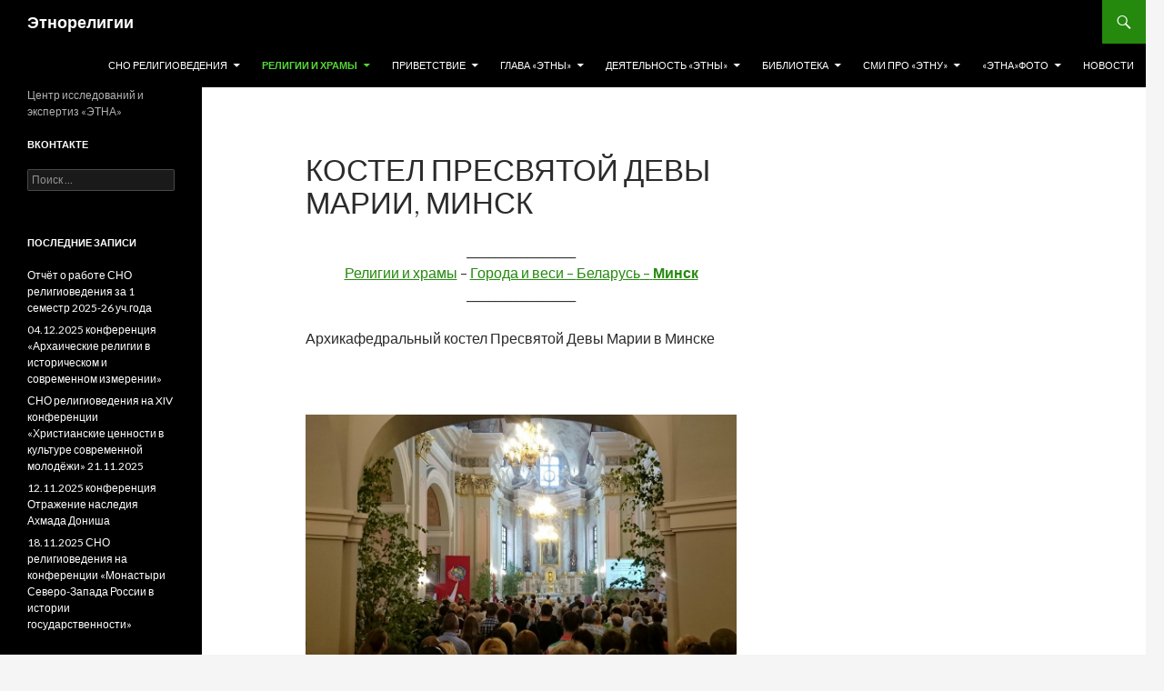

--- FILE ---
content_type: text/html; charset=UTF-8
request_url: http://ethna.su/religii-i-hramyi/goroda-i-vesi/belarus-religioznaya/minsk-religioznyj/kostel-presvyatoj-devy-marii-minsk/
body_size: 174356
content:
<!DOCTYPE html>
<!--[if IE 7]>
<html class="ie ie7" lang="ru-RU">
<![endif]-->
<!--[if IE 8]>
<html class="ie ie8" lang="ru-RU">
<![endif]-->
<!--[if !(IE 7) & !(IE 8)]><!-->
<html lang="ru-RU">
<!--<![endif]-->
<head>
	<meta charset="UTF-8">
	<meta name="viewport" content="width=device-width">
	<title>Костел Пресвятой Девы Марии, Минск | Этнорелигии</title>
	<link rel="profile" href="http://gmpg.org/xfn/11">
	<link rel="pingback" href="http://ethna.su/xmlrpc.php">
	<!--[if lt IE 9]>
	<script src="http://ethna.su/wp-content/themes/twentyfourteen/js/html5.js"></script>
	<![endif]-->
	<link rel="alternate" type="application/rss+xml" title="Этнорелигии &raquo; Фид" href="http://ethna.su/feed/" />
<link rel="alternate" type="application/rss+xml" title="Этнорелигии &raquo; Лента комментариев" href="http://ethna.su/comments/feed/" />
<link rel='stylesheet' id='twentyfourteen-lato-css'  href='//fonts.googleapis.com/css?family=Lato%3A300%2C400%2C700%2C900%2C300italic%2C400italic%2C700italic' type='text/css' media='all' />
<link rel='stylesheet' id='genericons-css'  href='http://ethna.su/wp-content/themes/twentyfourteen/genericons/genericons.css?ver=3.0.3' type='text/css' media='all' />
<link rel='stylesheet' id='twentyfourteen-style-css'  href='http://ethna.su/wp-content/themes/twentyfourteen/style.css?ver=4.0' type='text/css' media='all' />
<!--[if lt IE 9]>
<link rel='stylesheet' id='twentyfourteen-ie-css'  href='http://ethna.su/wp-content/themes/twentyfourteen/css/ie.css?ver=20131205' type='text/css' media='all' />
<![endif]-->
<script type='text/javascript' src='http://ethna.su/wp-includes/js/jquery/jquery.js?ver=1.11.1'></script>
<script type='text/javascript' src='http://ethna.su/wp-includes/js/jquery/jquery-migrate.min.js?ver=1.2.1'></script>
<link rel="EditURI" type="application/rsd+xml" title="RSD" href="http://ethna.su/xmlrpc.php?rsd" />
<link rel="wlwmanifest" type="application/wlwmanifest+xml" href="http://ethna.su/wp-includes/wlwmanifest.xml" /> 
<meta name="generator" content="WordPress 4.0" />
<link rel='canonical' href='http://ethna.su/religii-i-hramyi/goroda-i-vesi/belarus-religioznaya/minsk-religioznyj/kostel-presvyatoj-devy-marii-minsk/' />
<link rel='shortlink' href='http://ethna.su/?p=8760' />
	<style type="text/css">.recentcomments a{display:inline !important;padding:0 !important;margin:0 !important;}</style>
<!-- Yandex.Metrika counter -->
<script type="text/javascript" >
   (function(m,e,t,r,i,k,a){m[i]=m[i]||function(){(m[i].a=m[i].a||[]).push(arguments)};
   m[i].l=1*new Date();k=e.createElement(t),a=e.getElementsByTagName(t)[0],k.async=1,k.src=r,a.parentNode.insertBefore(k,a)})
   (window, document, "script", "https://mc.yandex.ru/metrika/tag.js", "ym");

   ym(56215096, "init", {
        clickmap:true,
        trackLinks:true,
        accurateTrackBounce:true,
        webvisor:true
   });
</script>
<noscript><div><img src="https://mc.yandex.ru/watch/56215096" style="position:absolute; left:-9999px;" alt="" /></div></noscript>
<!-- /Yandex.Metrika counter -->
</head>

<body class="page page-id-8760 page-child parent-pageid-6048 page-template-default masthead-fixed singular">
<div id="page" class="hfeed site">
	
	<header id="masthead" class="site-header" role="banner">
		<div class="header-main">
			<h1 class="site-title"><a href="http://ethna.su/" rel="home">Этнорелигии</a></h1>

			<div class="search-toggle">
				<a href="#search-container" class="screen-reader-text">Поиск</a>
			</div>

			<nav id="primary-navigation" class="site-navigation primary-navigation" role="navigation">
				<button class="menu-toggle">Основное меню</button>
				<a class="screen-reader-text skip-link" href="#content">Перейти к содержимому</a>
				<div class="nav-menu"><ul><li class="page_item page-item-210 page_item_has_children"><a href="http://ethna.su/sno-religioved/">СНО религиоведения</a><ul class='children'><li class="page_item page-item-13688 page_item_has_children"><a href="http://ethna.su/sno-religioved/pro-sno/">1 Про СНО</a><ul class='children'><li class="page_item page-item-13695"><a href="http://ethna.su/sno-religioved/pro-sno/kurator/">Куратор СНО религиоведения</a></li><li class="page_item page-item-13388"><a href="http://ethna.su/sno-religioved/pro-sno/predsedatel-sno/">Председатель СНО религиоведения</a></li><li class="page_item page-item-16548"><a href="http://ethna.su/sno-religioved/pro-sno/inf-sno/">Информация о СНО и презентации</a></li><li class="page_item page-item-13707"><a href="http://ethna.su/sno-religioved/pro-sno/obshhee/">1 Общие положения</a></li><li class="page_item page-item-13699"><a href="http://ethna.su/sno-religioved/pro-sno/tseli/">2 Цели и задачи СНО</a></li><li class="page_item page-item-13703"><a href="http://ethna.su/sno-religioved/pro-sno/deyatelnost/">3 Формы деятельности СНО</a></li></ul></li><li class="page_item page-item-13216 page_item_has_children"><a href="http://ethna.su/sno-religioved/dostizheniya/">2 Достижения СНО</a><ul class='children'><li class="page_item page-item-16943"><a href="http://ethna.su/sno-religioved/dostizheniya/znachki-sno-religiovedeniya-rgpu/">Значки СНО религиоведения РГПУ</a></li><li class="page_item page-item-2971 page_item_has_children"><a href="http://ethna.su/sno-religioved/dostizheniya/blagodarnosti-sno-religiovedeniya-rgpu-im-a-i-gertsena/">Благодарности СНО религиоведения РГПУ им. А.И. Герцена</a><ul class='children'><li class="page_item page-item-18414"><a href="http://ethna.su/sno-religioved/dostizheniya/blagodarnosti-sno-religiovedeniya-rgpu-im-a-i-gertsena/stud/">Благодарности студентам СНО религиоведения</a></li></ul></li><li class="page_item page-item-18408"><a href="http://ethna.su/sno-religioved/dostizheniya/2025-26/">Достижения СНО 2025-2026</a></li><li class="page_item page-item-17441"><a href="http://ethna.su/sno-religioved/dostizheniya/2024-25/">Достижения СНО 2024-2025</a></li><li class="page_item page-item-16434"><a href="http://ethna.su/sno-religioved/dostizheniya/dostizheniya-sno-2023-2024/">Достижения СНО 2023-2024</a></li><li class="page_item page-item-14435"><a href="http://ethna.su/sno-religioved/dostizheniya/2022-2023/">Достижения СНО 2022-2023</a></li><li class="page_item page-item-13228 page_item_has_children"><a href="http://ethna.su/sno-religioved/dostizheniya/2021-2022/">Достижения СНО 2021-2022</a><ul class='children'><li class="page_item page-item-14411"><a href="http://ethna.su/sno-religioved/dostizheniya/2021-2022/diplomy-sno/">ПеликаНИР 2022. Дипломы СНО религиоведения</a></li></ul></li><li class="page_item page-item-13248"><a href="http://ethna.su/sno-religioved/dostizheniya/2020-2021/">Достижения СНО 2020-2021</a></li><li class="page_item page-item-13252"><a href="http://ethna.su/sno-religioved/dostizheniya/2019-2020/">Достижения СНО 2019-2020</a></li><li class="page_item page-item-13254"><a href="http://ethna.su/sno-religioved/dostizheniya/2018-2019/">Достижения СНО 2018-2019</a></li><li class="page_item page-item-13283"><a href="http://ethna.su/sno-religioved/dostizheniya/2008-2/">Достижения 2008-2009</a></li><li class="page_item page-item-13258"><a href="http://ethna.su/sno-religioved/dostizheniya/dostizheniya-sno-2017-2018/">Достижения СНО 2017-2018</a></li><li class="page_item page-item-16423"><a href="http://ethna.su/sno-religioved/dostizheniya/dostizheniya-sno-2003-2008/">Достижения СНО 2003-2008</a></li><li class="page_item page-item-18084"><a href="http://ethna.su/sno-religioved/dostizheniya/dostizheniya-sno-2017-2018-2/">Достижения СНО 2017-2018</a></li></ul></li><li class="page_item page-item-842 page_item_has_children"><a href="http://ethna.su/sno-religioved/istoriya-sno/">3 История СНО</a><ul class='children'><li class="page_item page-item-18339"><a href="http://ethna.su/sno-religioved/istoriya-sno/2025-26/">СНО религиоведения в 2025-2026 уч. году</a></li><li class="page_item page-item-17411"><a href="http://ethna.su/sno-religioved/istoriya-sno/2024-25/">СНО религиоведения в 2024-2025 уч. году</a></li><li class="page_item page-item-16436 page_item_has_children"><a href="http://ethna.su/sno-religioved/istoriya-sno/2023-24/">СНО религиоведения в 2023-2024 уч. году</a><ul class='children'><li class="page_item page-item-18482"><a href="http://ethna.su/sno-religioved/istoriya-sno/2023-24/2023_09_13-sno-2pmrf/">2023_09_13 СНО религиоведения на II ПМРФ</a></li></ul></li><li class="page_item page-item-13409 page_item_has_children"><a href="http://ethna.su/sno-religioved/istoriya-sno/2022-23/">СНО религиоведения в 2022-2023 уч. году</a><ul class='children'><li class="page_item page-item-16726"><a href="http://ethna.su/sno-religioved/istoriya-sno/2022-23/2023-03-19-komoeditsa-velesye/">2023-03-15 Комоедица у Велесья</a></li></ul></li><li class="page_item page-item-11401 page_item_has_children"><a href="http://ethna.su/sno-religioved/istoriya-sno/2021-22/">СНО религиоведения в 2021-2022 уч. году</a><ul class='children'><li class="page_item page-item-15242"><a href="http://ethna.su/sno-religioved/istoriya-sno/2021-22/2022_05_05-sno-relig-forum/">2022_05_05 СНО религиоведения на IV форуме «Платформа Перемен»</a></li></ul></li><li class="page_item page-item-9419"><a href="http://ethna.su/sno-religioved/istoriya-sno/sno-religiovedeniya-v-2020-2021-uch-godu/">СНО религиоведения в 2020-2021 уч. году</a></li><li class="page_item page-item-5026 page_item_has_children"><a href="http://ethna.su/sno-religioved/istoriya-sno/sno-religiovedeniya-v-2019-2020-uch-godu/">СНО религиоведения в 2019-2020 уч. году</a><ul class='children'><li class="page_item page-item-10420"><a href="http://ethna.su/sno-religioved/istoriya-sno/sno-religiovedeniya-v-2019-2020-uch-godu/2019_12_03-albom-vypusknikov/">2019_12_03 Альбом выпускников</a></li></ul></li><li class="page_item page-item-6449 page_item_has_children"><a href="http://ethna.su/sno-religioved/istoriya-sno/arhiv-sno-kafedry-religiovedeniya/">Архив СНО кафедры религиоведения 2003-2017</a><ul class='children'><li class="page_item page-item-4313"><a href="http://ethna.su/sno-religioved/istoriya-sno/arhiv-sno-kafedry-religiovedeniya/sno-religiovedeniya-v-2018-2019-uch-g/">СНО религиоведения в 2018-2019 уч.г.</a></li><li class="page_item page-item-2103"><a href="http://ethna.su/sno-religioved/istoriya-sno/arhiv-sno-kafedry-religiovedeniya/sobyitiya-sno-religiovedeniya-v-2017-2018-uch-g/">СНО религиоведения в 2017-2018 уч.г.</a></li><li class="page_item page-item-1000 page_item_has_children"><a href="http://ethna.su/sno-religioved/istoriya-sno/arhiv-sno-kafedry-religiovedeniya/sobyitiya-sno-2016-2017/">СНО религиоведения в 2016-2017 уч.г.</a><ul class='children'><li class="page_item page-item-11487"><a href="http://ethna.su/sno-religioved/istoriya-sno/arhiv-sno-kafedry-religiovedeniya/sobyitiya-sno-2016-2017/01-09-2016-rodnaya-gavan/">01.09.2016 магистрант религиовед РГПУ на форуме «Родная гавань»</a></li><li class="page_item page-item-11472"><a href="http://ethna.su/sno-religioved/istoriya-sno/arhiv-sno-kafedry-religiovedeniya/sobyitiya-sno-2016-2017/28-09-2016-tsena-pobedy/">28.09.2016 Цена Победы: статья про конференцию</a></li></ul></li><li class="page_item page-item-848 page_item_has_children"><a href="http://ethna.su/sno-religioved/istoriya-sno/arhiv-sno-kafedry-religiovedeniya/sobyitiya-sno-2015-2016/">СНО религиоведения 2015-2016</a><ul class='children'><li class="page_item page-item-8973"><a href="http://ethna.su/sno-religioved/istoriya-sno/arhiv-sno-kafedry-religiovedeniya/sobyitiya-sno-2015-2016/2015_09_17-sno-religiovedeniya-na-forume-mnogonatsionalnyj-peterburg/">2015_09_17 СНО религиоведения на Форуме «Многонациональный Петербург»</a></li><li class="page_item page-item-14784"><a href="http://ethna.su/sno-religioved/istoriya-sno/arhiv-sno-kafedry-religiovedeniya/sobyitiya-sno-2015-2016/2015_12_08-legche-esli-vmeste/">2015_12_08 Общественная лаборатория «Легче, если вместе»</a></li><li class="page_item page-item-14795"><a href="http://ethna.su/sno-religioved/istoriya-sno/arhiv-sno-kafedry-religiovedeniya/sobyitiya-sno-2015-2016/2015_12_15-fest-zren/">2015_12_15 Интеллектуальный фестиваль инвалидов по зрению</a></li><li class="page_item page-item-10529"><a href="http://ethna.su/sno-religioved/istoriya-sno/arhiv-sno-kafedry-religiovedeniya/sobyitiya-sno-2015-2016/2016_02_19-religiovedy-rgpu-v-spbda/">2016_02_19 религиоведы РГПУ в СПбДА</a></li><li class="page_item page-item-16596"><a href="http://ethna.su/sno-religioved/istoriya-sno/arhiv-sno-kafedry-religiovedeniya/sobyitiya-sno-2015-2016/2016_07_05-krasn-dipl/">2016_07_05 Вручение красных дипломов магистрам религиоведам</a></li></ul></li><li class="page_item page-item-845 page_item_has_children"><a href="http://ethna.su/sno-religioved/istoriya-sno/arhiv-sno-kafedry-religiovedeniya/sobyitiya-sno-2014-2015/">СНО кафедры религиоведения 2014-2015 Архив</a><ul class='children'><li class="page_item page-item-16577"><a href="http://ethna.su/sno-religioved/istoriya-sno/arhiv-sno-kafedry-religiovedeniya/sobyitiya-sno-2014-2015/2015_07_02-krasn-diplom/">2015_07_02 Вручение красных дипломов магистрам религиоведам</a></li><li class="page_item page-item-2700"><a href="http://ethna.su/sno-religioved/istoriya-sno/arhiv-sno-kafedry-religiovedeniya/sobyitiya-sno-2014-2015/sno-religiovedeniya-2014-2-reportazhi/">СНО религиоведения 2014(2) Репортажи</a></li><li class="page_item page-item-2771"><a href="http://ethna.su/sno-religioved/istoriya-sno/arhiv-sno-kafedry-religiovedeniya/sobyitiya-sno-2014-2015/sno-religiovedeniya-2015-1-reportazhi/">СНО религиоведения 2015(1) Репортажи</a></li></ul></li><li class="page_item page-item-2760 page_item_has_children"><a href="http://ethna.su/sno-religioved/istoriya-sno/arhiv-sno-kafedry-religiovedeniya/sobyitiya-sno-relig-2013-2014/">СНО кафедры религиоведения 2013-2014 Архив</a><ul class='children'><li class="page_item page-item-15269"><a href="http://ethna.su/sno-religioved/istoriya-sno/arhiv-sno-kafedry-religiovedeniya/sobyitiya-sno-relig-2013-2014/2013_10_03-trigg-rhga/">2013_10_03 Лекция «Демократия и религия» профессора Р. Тригга в РХГА</a></li><li class="page_item page-item-15285"><a href="http://ethna.su/sno-religioved/istoriya-sno/arhiv-sno-kafedry-religiovedeniya/sobyitiya-sno-relig-2013-2014/2013_10_26-vyezd/">2013_10_26 Выездной семинар для активистов</a></li><li class="page_item page-item-15314"><a href="http://ethna.su/sno-religioved/istoriya-sno/arhiv-sno-kafedry-religiovedeniya/sobyitiya-sno-relig-2013-2014/2014_01_29-mezhkonf-chgk/">2014_01_29 Межконфессиональная молодёжная игра «Что? Где? Когда?»</a></li></ul></li><li class="page_item page-item-2893 page_item_has_children"><a href="http://ethna.su/sno-religioved/istoriya-sno/arhiv-sno-kafedry-religiovedeniya/sobyitiya-sno-2012-2013/">СНО кафедры религиоведения 2012-2013 Архив</a><ul class='children'><li class="page_item page-item-13487"><a href="http://ethna.su/sno-religioved/istoriya-sno/arhiv-sno-kafedry-religiovedeniya/sobyitiya-sno-2012-2013/2012_11_26-brahm/">2012_11_26 СНО у Брахма Кумарис</a></li><li class="page_item page-item-13447"><a href="http://ethna.su/sno-religioved/istoriya-sno/arhiv-sno-kafedry-religiovedeniya/sobyitiya-sno-2012-2013/2013_03_19-ikts-istochnik-razgovor-o-vzaimodejstvii/">2013_03_19 ИКЦ Источник. Разговор о взаимодействии</a></li></ul></li><li class="page_item page-item-2896"><a href="http://ethna.su/sno-religioved/istoriya-sno/arhiv-sno-kafedry-religiovedeniya/sobyitiya-sno-2011-2012/">СНО кафедры религиоведения 2011-2012</a></li><li class="page_item page-item-6434 page_item_has_children"><a href="http://ethna.su/sno-religioved/istoriya-sno/arhiv-sno-kafedry-religiovedeniya/2010-11/">СНО кафедры религиоведения 2010-2011</a><ul class='children'><li class="page_item page-item-14835"><a href="http://ethna.su/sno-religioved/istoriya-sno/arhiv-sno-kafedry-religiovedeniya/2010-11/2015_12_10-rozhd/">2010_12_10 Органный вечер «Накануне Рождества»</a></li><li class="page_item page-item-16447"><a href="http://ethna.su/sno-religioved/istoriya-sno/arhiv-sno-kafedry-religiovedeniya/2010-11/2011_04_11-sno-istochnik/">2011_04_11 СНО в ИКЦ Источник</a></li></ul></li><li class="page_item page-item-6542 page_item_has_children"><a href="http://ethna.su/sno-religioved/istoriya-sno/arhiv-sno-kafedry-religiovedeniya/sno-do-2010-g/">СНО до 2010 г.</a><ul class='children'><li class="page_item page-item-13859"><a href="http://ethna.su/sno-religioved/istoriya-sno/arhiv-sno-kafedry-religiovedeniya/sno-do-2010-g/2007_02_28-dvorkin-v-rgpu/">2007_02_28 Встреча СНО религиоведения РГПУ с Дворкиным</a></li><li class="page_item page-item-13437"><a href="http://ethna.su/sno-religioved/istoriya-sno/arhiv-sno-kafedry-religiovedeniya/sno-do-2010-g/2009_11_25-sno-odezhda/">2009_11_25 СНО кафедры религиоведения. Одежда</a></li><li class="page_item page-item-11330"><a href="http://ethna.su/sno-religioved/istoriya-sno/arhiv-sno-kafedry-religiovedeniya/sno-do-2010-g/18-12-2009-sno-kafedry-religiovedeniya-shamany/">2009_12_18 СНО кафедры религиоведения. Шаманы</a></li></ul></li><li class="page_item page-item-2082 page_item_has_children"><a href="http://ethna.su/sno-religioved/istoriya-sno/arhiv-sno-kafedry-religiovedeniya/arhiv-sayta-kafedryi-religiovedeniya-rgpu-2011-2015-gg/">Архив сайта кафедры религиоведения РГПУ 2011-2015</a><ul class='children'><li class="page_item page-item-6462"><a href="http://ethna.su/sno-religioved/istoriya-sno/arhiv-sno-kafedry-religiovedeniya/arhiv-sayta-kafedryi-religiovedeniya-rgpu-2011-2015-gg/rel-proizvodstvennaya-praktika-20082012-arh/">Рел. Производственная практика 2008,2012 (архив)</a></li><li class="page_item page-item-2505"><a href="http://ethna.su/sno-religioved/istoriya-sno/arhiv-sno-kafedry-religiovedeniya/arhiv-sayta-kafedryi-religiovedeniya-rgpu-2011-2015-gg/sobyitiya-sno-kafedryi-religiovedeniya-rgpu-2011-2015-gg/">События СНО кафедры религиоведения РГПУ 2011-2015 гг</a></li></ul></li></ul></li></ul></li><li class="page_item page-item-2638 page_item_has_children"><a href="http://ethna.su/sno-religioved/meropriyatiya-sno-religiovedeniya/">4 Мероприятия СНО религиоведения</a><ul class='children'><li class="page_item page-item-4660 page_item_has_children"><a href="http://ethna.su/sno-religioved/meropriyatiya-sno-religiovedeniya/1-konferentsii-sno/">1. Конференции СНО</a><ul class='children'><li class="page_item page-item-4594 page_item_has_children"><a href="http://ethna.su/sno-religioved/meropriyatiya-sno-religiovedeniya/1-konferentsii-sno/nir/">Конкурс студенческих НИР</a><ul class='children'><li class="page_item page-item-13060 page_item_has_children"><a href="http://ethna.su/sno-religioved/meropriyatiya-sno-religiovedeniya/1-konferentsii-sno/nir/pelikanir-2022/">ПеликаНИР 2022</a><ul class='children'><li class="page_item page-item-14239"><a href="http://ethna.su/sno-religioved/meropriyatiya-sno-religiovedeniya/1-konferentsii-sno/nir/pelikanir-2022/otkrytie/">ПеликаНИР 2022. Открытие</a></li><li class="page_item page-item-14241"><a href="http://ethna.su/sno-religioved/meropriyatiya-sno-religiovedeniya/1-konferentsii-sno/nir/pelikanir-2022/1-den-1/">ПеликаНИР 2022. 1 день, Секция 1</a></li><li class="page_item page-item-14283"><a href="http://ethna.su/sno-religioved/meropriyatiya-sno-religiovedeniya/1-konferentsii-sno/nir/pelikanir-2022/1-den-2/">ПеликаНИР 2022. 1 день, Секция 2</a></li><li class="page_item page-item-14244"><a href="http://ethna.su/sno-religioved/meropriyatiya-sno-religiovedeniya/1-konferentsii-sno/nir/pelikanir-2022/2022-2-den/">ПеликаНИР 2022. 2 день</a></li><li class="page_item page-item-14246"><a href="http://ethna.su/sno-religioved/meropriyatiya-sno-religiovedeniya/1-konferentsii-sno/nir/pelikanir-2022/nagrady/">ПеликаНИР 2022. Награджения</a></li><li class="page_item page-item-14413"><a href="http://ethna.su/sno-religioved/meropriyatiya-sno-religiovedeniya/1-konferentsii-sno/nir/pelikanir-2022/sno-rel/">ПеликаНИР 2022. СНО религиоведения</a></li><li class="page_item page-item-14248"><a href="http://ethna.su/sno-religioved/meropriyatiya-sno-religiovedeniya/1-konferentsii-sno/nir/pelikanir-2022/ekskursiya/">ПеликаНИР 2022. Экскурсия</a></li></ul></li><li class="page_item page-item-16963"><a href="http://ethna.su/sno-religioved/meropriyatiya-sno-religiovedeniya/1-konferentsii-sno/nir/pelikanir-2023/">ПеликаНИР 2023</a></li><li class="page_item page-item-17293 page_item_has_children"><a href="http://ethna.su/sno-religioved/meropriyatiya-sno-religiovedeniya/1-konferentsii-sno/nir/pelikanir-2024/">ПеликаНИР 2024</a><ul class='children'><li class="page_item page-item-17322"><a href="http://ethna.su/sno-religioved/meropriyatiya-sno-religiovedeniya/1-konferentsii-sno/nir/pelikanir-2024/d-efimov-pro-pelikanir-2024/">Д.Ефимов про ПеликаНИР–2024</a></li><li class="page_item page-item-17351"><a href="http://ethna.su/sno-religioved/meropriyatiya-sno-religiovedeniya/1-konferentsii-sno/nir/pelikanir-2024/sno-relig/">СНО религиоведения на ПеликаНИР 2024</a></li></ul></li><li class="page_item page-item-18249"><a href="http://ethna.su/sno-religioved/meropriyatiya-sno-religiovedeniya/1-konferentsii-sno/nir/pelikanir-2025/">ПеликаНИР 2025</a></li><li class="page_item page-item-13154"><a href="http://ethna.su/sno-religioved/meropriyatiya-sno-religiovedeniya/1-konferentsii-sno/nir/konkurs-snir-2018/">Конкурс СНИР 2018</a></li><li class="page_item page-item-13152"><a href="http://ethna.su/sno-religioved/meropriyatiya-sno-religiovedeniya/1-konferentsii-sno/nir/konkurs-snir-2017/">Конкурс СНИР 2017</a></li></ul></li><li class="page_item page-item-4661"><a href="http://ethna.su/sno-religioved/meropriyatiya-sno-religiovedeniya/1-konferentsii-sno/sno-na-konferentsiyah-kafedryi/">СНО на конференциях кафедры</a></li></ul></li><li class="page_item page-item-3998 page_item_has_children"><a href="http://ethna.su/sno-religioved/meropriyatiya-sno-religiovedeniya/konferentsii/">2. СНО на конференциях</a><ul class='children'><li class="page_item page-item-8553 page_item_has_children"><a href="http://ethna.su/sno-religioved/meropriyatiya-sno-religiovedeniya/konferentsii/kirillo-mefodievskie-chteniya-it-bgu/">Кирилло-Мефодиевские чтения, ИТ БГУ</a><ul class='children'><li class="page_item page-item-17229"><a href="http://ethna.su/sno-religioved/meropriyatiya-sno-religiovedeniya/konferentsii/kirillo-mefodievskie-chteniya-it-bgu/2024-2/">СНО религиоведения 2024 Кирилло-Мефодиевские чтения</a></li><li class="page_item page-item-17226"><a href="http://ethna.su/sno-religioved/meropriyatiya-sno-religiovedeniya/konferentsii/kirillo-mefodievskie-chteniya-it-bgu/2023-2/">СНО религиоведения 2023 Кирилло-Мефодиевские чтения</a></li><li class="page_item page-item-13018"><a href="http://ethna.su/sno-religioved/meropriyatiya-sno-religiovedeniya/konferentsii/kirillo-mefodievskie-chteniya-it-bgu/kmch-2022/">СНО религиоведения 2022 Кирилло-Мефодиевские чтения</a></li><li class="page_item page-item-11169"><a href="http://ethna.su/sno-religioved/meropriyatiya-sno-religiovedeniya/konferentsii/kirillo-mefodievskie-chteniya-it-bgu/sno-religiovedeniya-2021-kmch/">СНО религиоведения 2021 Кирилло-Мефодиевские чтения</a></li><li class="page_item page-item-8599"><a href="http://ethna.su/sno-religioved/meropriyatiya-sno-religiovedeniya/konferentsii/kirillo-mefodievskie-chteniya-it-bgu/sno-religovedeniya-2019-kirillo-mefodievskie-chteniya/">СНО религиоведения 2019 Кирилло-Мефодиевские чтения</a></li><li class="page_item page-item-8597"><a href="http://ethna.su/sno-religioved/meropriyatiya-sno-religiovedeniya/konferentsii/kirillo-mefodievskie-chteniya-it-bgu/sno-religovedeniya-2018-kirillo-mefodievskie-chteniya/">СНО религиоведения 2018 Кирилло-Мефодиевские чтения</a></li><li class="page_item page-item-8595"><a href="http://ethna.su/sno-religioved/meropriyatiya-sno-religiovedeniya/konferentsii/kirillo-mefodievskie-chteniya-it-bgu/sno-religovedeniya-2017-kirillo-mefodievskie-chteniya/">СНО религиоведения 2017 Кирилло-Мефодиевские чтения</a></li><li class="page_item page-item-8591"><a href="http://ethna.su/sno-religioved/meropriyatiya-sno-religiovedeniya/konferentsii/kirillo-mefodievskie-chteniya-it-bgu/sno-religovedeniya-2016-kirillo-mefodievskie-chteniya/">СНО религиоведения 2016 Кирилло-Мефодиевские чтения</a></li></ul></li><li class="page_item page-item-10721"><a href="http://ethna.su/sno-religioved/meropriyatiya-sno-religiovedeniya/konferentsii/konkursy-kuratorov/">Конкурсы кураторов</a></li><li class="page_item page-item-10701"><a href="http://ethna.su/sno-religioved/meropriyatiya-sno-religiovedeniya/konferentsii/mio/">МИО</a></li><li class="page_item page-item-9021"><a href="http://ethna.su/sno-religioved/meropriyatiya-sno-religiovedeniya/konferentsii/sno-religiovedeniya-rgpu-na-forumah-mnogonatsionalnyj-peterburg/">СНО религиоведения РГПУ на  форумах «Многонациональный Петербург»</a></li><li class="page_item page-item-14029"><a href="http://ethna.su/sno-religioved/meropriyatiya-sno-religiovedeniya/konferentsii/hrist-tsen/">Христианские ценности в культуре современной молодёжи</a></li><li class="page_item page-item-17268 page_item_has_children"><a href="http://ethna.su/sno-religioved/meropriyatiya-sno-religiovedeniya/konferentsii/avlri/">Актуальные вопросы локальной и региональной истории</a><ul class='children'><li class="page_item page-item-18451"><a href="http://ethna.su/sno-religioved/meropriyatiya-sno-religiovedeniya/konferentsii/avlri/2025-2/">АВЛРИ 2025 СНО на III конкурсе НГПУ</a></li><li class="page_item page-item-17267"><a href="http://ethna.su/sno-religioved/meropriyatiya-sno-religiovedeniya/konferentsii/avlri/avlri_2024/">АВЛРИ 2024 СНО на II конкурсе НГПУ</a></li><li class="page_item page-item-16786"><a href="http://ethna.su/sno-religioved/meropriyatiya-sno-religiovedeniya/konferentsii/avlri/avlri_2023/">АВЛРИ 2023 СНО на I конкурсе НГПУ</a></li></ul></li><li class="page_item page-item-14440 page_item_has_children"><a href="http://ethna.su/sno-religioved/meropriyatiya-sno-religiovedeniya/konferentsii/avee/">Актуальные вопросы этнографии и этногеографии</a><ul class='children'><li class="page_item page-item-14452"><a href="http://ethna.su/sno-religioved/meropriyatiya-sno-religiovedeniya/konferentsii/avee/avee-2022/">АВЭЭ 2022 Акт.вопросы этнографии и этногеографии</a></li><li class="page_item page-item-14450"><a href="http://ethna.su/sno-religioved/meropriyatiya-sno-religiovedeniya/konferentsii/avee/avee-2019/">АВЭЭ 2019 Акт.вопросы этнографии и этногеографии</a></li></ul></li></ul></li><li class="page_item page-item-4676"><a href="http://ethna.su/sno-religioved/meropriyatiya-sno-religiovedeniya/3-izuchenie-religioznoy-zhizni/">3. СНО Изучение религиозной жизни</a></li><li class="page_item page-item-15589 page_item_has_children"><a href="http://ethna.su/sno-religioved/meropriyatiya-sno-religiovedeniya/narkultur/">3.5. СНО: Изучение народной культуры</a><ul class='children'><li class="page_item page-item-15594"><a href="http://ethna.su/sno-religioved/meropriyatiya-sno-religiovedeniya/narkultur/maslenitsa/">СНО: Масленица</a></li></ul></li><li class="page_item page-item-3999 page_item_has_children"><a href="http://ethna.su/sno-religioved/meropriyatiya-sno-religiovedeniya/vyiezdyi-sno/">4. Выезды СНО</a><ul class='children'><li class="page_item page-item-18667 page_item_has_children"><a href="http://ethna.su/sno-religioved/meropriyatiya-sno-religiovedeniya/vyiezdyi-sno/vologda/">Выезд СНО в Вологду</a><ul class='children'><li class="page_item page-item-18736"><a href="http://ethna.su/sno-religioved/meropriyatiya-sno-religiovedeniya/vyiezdyi-sno/vologda/kulakova/">Кулакова о поездке в Вологду</a></li><li class="page_item page-item-18698"><a href="http://ethna.su/sno-religioved/meropriyatiya-sno-religiovedeniya/vyiezdyi-sno/vologda/lipatova/">Липатова о поездке в Вологду</a></li><li class="page_item page-item-18737"><a href="http://ethna.su/sno-religioved/meropriyatiya-sno-religiovedeniya/vyiezdyi-sno/vologda/novosti/">Новости о поездке в Вологду</a></li><li class="page_item page-item-18696"><a href="http://ethna.su/sno-religioved/meropriyatiya-sno-religiovedeniya/vyiezdyi-sno/vologda/uroki/">Уроки поездки в Вологду</a></li><li class="page_item page-item-18699"><a href="http://ethna.su/sno-religioved/meropriyatiya-sno-religiovedeniya/vyiezdyi-sno/vologda/boboedova/">Бобоедова о поездке в Вологду</a></li><li class="page_item page-item-18697"><a href="http://ethna.su/sno-religioved/meropriyatiya-sno-religiovedeniya/vyiezdyi-sno/vologda/grigorev/">Григорьев о поездке в Вологду</a></li><li class="page_item page-item-18721"><a href="http://ethna.su/sno-religioved/meropriyatiya-sno-religiovedeniya/vyiezdyi-sno/vologda/egorov/">Егоров о поездке в Вологду</a></li><li class="page_item page-item-18722"><a href="http://ethna.su/sno-religioved/meropriyatiya-sno-religiovedeniya/vyiezdyi-sno/vologda/skachkova/">Скачкова о поездке в Вологду</a></li><li class="page_item page-item-18720"><a href="http://ethna.su/sno-religioved/meropriyatiya-sno-religiovedeniya/vyiezdyi-sno/vologda/sokol/">Сокол о поездке в Вологду</a></li></ul></li><li class="page_item page-item-18675"><a href="http://ethna.su/sno-religioved/meropriyatiya-sno-religiovedeniya/vyiezdyi-sno/vyezd-sno-vo-vladimir/">Выезд СНО во Владимир</a></li><li class="page_item page-item-4680 page_item_has_children"><a href="http://ethna.su/sno-religioved/meropriyatiya-sno-religiovedeniya/vyiezdyi-sno/vyiezdyi-sno-v-belarus/">Выезды СНО в Беларусь</a><ul class='children'><li class="page_item page-item-14024 page_item_has_children"><a href="http://ethna.su/sno-religioved/meropriyatiya-sno-religiovedeniya/vyiezdyi-sno/vyiezdyi-sno-v-belarus/2022-11-minsk/">СНО религиоведения 2022-11 Минск</a><ul class='children'><li class="page_item page-item-15508"><a href="http://ethna.su/sno-religioved/meropriyatiya-sno-religiovedeniya/vyiezdyi-sno/vyiezdyi-sno-v-belarus/2022-11-minsk/apologet/">СНО на кафедре апологетики МинДА 24.11.2022</a></li><li class="page_item page-item-15511"><a href="http://ethna.su/sno-religioved/meropriyatiya-sno-religiovedeniya/vyiezdyi-sno/vyiezdyi-sno-v-belarus/2022-11-minsk/sborniki/">СНО получило сборники конференции Христианские ценности 2021</a></li><li class="page_item page-item-15515"><a href="http://ethna.su/sno-religioved/meropriyatiya-sno-religiovedeniya/vyiezdyi-sno/vyiezdyi-sno-v-belarus/2022-11-minsk/rozhd/">СНО на VIII Белорусских Рождественских чтениях 25.11.2022</a></li><li class="page_item page-item-15517"><a href="http://ethna.su/sno-religioved/meropriyatiya-sno-religiovedeniya/vyiezdyi-sno/vyiezdyi-sno-v-belarus/2022-11-minsk/hcks/">СНО на XI конференции «Христианские ценности в культуре современной молодёжи» 25.11.2022</a></li><li class="page_item page-item-15521"><a href="http://ethna.su/sno-religioved/meropriyatiya-sno-religiovedeniya/vyiezdyi-sno/vyiezdyi-sno-v-belarus/2022-11-minsk/diplom/">Дипломы СНО за доклады на конференции «Христианские ценности» 26.11.2022</a></li><li class="page_item page-item-15523"><a href="http://ethna.su/sno-religioved/meropriyatiya-sno-religiovedeniya/vyiezdyi-sno/vyiezdyi-sno-v-belarus/2022-11-minsk/akt/">СНО посетило Актовый день Минской духовной академии 27.11.2022</a></li><li class="page_item page-item-15525"><a href="http://ethna.su/sno-religioved/meropriyatiya-sno-religiovedeniya/vyiezdyi-sno/vyiezdyi-sno-v-belarus/2022-11-minsk/mitr/">СНО на соборной митрополичьей литургии</a></li><li class="page_item page-item-15527"><a href="http://ethna.su/sno-religioved/meropriyatiya-sno-religiovedeniya/vyiezdyi-sno/vyiezdyi-sno-v-belarus/2022-11-minsk/vsehsvyat/">СНО во Всехсвятской церкви Минска</a></li></ul></li><li class="page_item page-item-13009"><a href="http://ethna.su/sno-religioved/meropriyatiya-sno-religiovedeniya/vyiezdyi-sno/vyiezdyi-sno-v-belarus/sno-religiovedeniya-minsk-2022/">СНО религиоведения 2022-05 Минск</a></li><li class="page_item page-item-12431 page_item_has_children"><a href="http://ethna.su/sno-religioved/meropriyatiya-sno-religiovedeniya/vyiezdyi-sno/vyiezdyi-sno-v-belarus/sno-2021-12-minsk/">СНО религиоведения 2021-12 Минск</a><ul class='children'><li class="page_item page-item-12472"><a href="http://ethna.su/sno-religioved/meropriyatiya-sno-religiovedeniya/vyiezdyi-sno/vyiezdyi-sno-v-belarus/sno-2021-12-minsk/02-12-2021-stud-rgpu-arhiv/">02.12.2021 Студенты РГПУ в архиве Центра Сектоведения МинДА</a></li><li class="page_item page-item-12475"><a href="http://ethna.su/sno-religioved/meropriyatiya-sno-religiovedeniya/vyiezdyi-sno/vyiezdyi-sno-v-belarus/sno-2021-12-minsk/04-12-2021-stud-rgpu-mechet/">04.12.2021 Студенты РГПУ посетили Минскую мечеть</a></li><li class="page_item page-item-12477"><a href="http://ethna.su/sno-religioved/meropriyatiya-sno-religiovedeniya/vyiezdyi-sno/vyiezdyi-sno-v-belarus/sno-2021-12-minsk/05-12-2021-budd/">05.12.2021 Студенты РГПУ у буддистов Минска</a></li></ul></li><li class="page_item page-item-11173"><a href="http://ethna.su/sno-religioved/meropriyatiya-sno-religiovedeniya/vyiezdyi-sno/vyiezdyi-sno-v-belarus/sno-religiovedeniya-2021-minsk/">СНО религиоведения 2021-05 Минск</a></li><li class="page_item page-item-8613"><a href="http://ethna.su/sno-religioved/meropriyatiya-sno-religiovedeniya/vyiezdyi-sno/vyiezdyi-sno-v-belarus/sno-religiovedeniya-2019-minsk/">СНО религиоведения 2019 Минск</a></li><li class="page_item page-item-8611"><a href="http://ethna.su/sno-religioved/meropriyatiya-sno-religiovedeniya/vyiezdyi-sno/vyiezdyi-sno-v-belarus/sno-religiovedeniya-2018-minsk/">СНО религиоведения 2018 Минск</a></li><li class="page_item page-item-8609"><a href="http://ethna.su/sno-religioved/meropriyatiya-sno-religiovedeniya/vyiezdyi-sno/vyiezdyi-sno-v-belarus/sno-religiovedeniya-2017-minsk/">СНО религиоведения 2017 Минск</a></li><li class="page_item page-item-8549 page_item_has_children"><a href="http://ethna.su/sno-religioved/meropriyatiya-sno-religiovedeniya/vyiezdyi-sno/vyiezdyi-sno-v-belarus/sno-religiovedeniya-2016-minsk/">СНО религиоведения 2016 Минск</a><ul class='children'><li class="page_item page-item-8729"><a href="http://ethna.su/sno-religioved/meropriyatiya-sno-religiovedeniya/vyiezdyi-sno/vyiezdyi-sno-v-belarus/sno-religiovedeniya-2016-minsk/2016-sno-religiovedeniya-v-minske/">2016 СНО религиоведения в Минске</a></li><li class="page_item page-item-8566"><a href="http://ethna.su/sno-religioved/meropriyatiya-sno-religiovedeniya/vyiezdyi-sno/vyiezdyi-sno-v-belarus/sno-religiovedeniya-2016-minsk/2016-sno-religiovedeniya-rgpu-v-institute-teologii-bgu/">2016 СНО религиоведения РГПУ в Институте теологии БГУ</a></li><li class="page_item page-item-8675"><a href="http://ethna.su/sno-religioved/meropriyatiya-sno-religiovedeniya/vyiezdyi-sno/vyiezdyi-sno-v-belarus/sno-religiovedeniya-2016-minsk/2016-sno-religiovedeniya-rgpu-u-martinovicha/">2016 СНО религиоведения РГПУ у Мартиновича</a></li><li class="page_item page-item-8686"><a href="http://ethna.su/sno-religioved/meropriyatiya-sno-religiovedeniya/vyiezdyi-sno/vyiezdyi-sno-v-belarus/sno-religiovedeniya-2016-minsk/sno-2016-religii-minska/">СНО 2016 религии Минска</a></li></ul></li><li class="page_item page-item-8528"><a href="http://ethna.su/sno-religioved/meropriyatiya-sno-religiovedeniya/vyiezdyi-sno/vyiezdyi-sno-v-belarus/sno-religiovedeniya-2015-minsk/">СНО религиоведения 2015 Минск</a></li></ul></li><li class="page_item page-item-10964"><a href="http://ethna.su/sno-religioved/meropriyatiya-sno-religiovedeniya/vyiezdyi-sno/vyezdy-sno-v-lenoblast/">Выезды СНО в Ленобласть</a></li><li class="page_item page-item-8647"><a href="http://ethna.su/sno-religioved/meropriyatiya-sno-religiovedeniya/vyiezdyi-sno/vyezdy-sno-v-moskvu/">Выезды СНО в Москву</a></li><li class="page_item page-item-10975"><a href="http://ethna.su/sno-religioved/meropriyatiya-sno-religiovedeniya/vyiezdyi-sno/vyezdy-v-novgorod/">Выезды СНО в Новгород</a></li><li class="page_item page-item-10981"><a href="http://ethna.su/sno-religioved/meropriyatiya-sno-religiovedeniya/vyiezdyi-sno/vyezdy-v-pskov/">Выезды СНО во Псков</a></li><li class="page_item page-item-10911"><a href="http://ethna.su/sno-religioved/meropriyatiya-sno-religiovedeniya/vyiezdyi-sno/vyezd-v-dagestan-2008/">Выезд в Дагестан (2008)</a></li></ul></li><li class="page_item page-item-4628 page_item_has_children"><a href="http://ethna.su/sno-religioved/meropriyatiya-sno-religiovedeniya/5-muzei/">5. СНО в музеях</a><ul class='children'><li class="page_item page-item-4632"><a href="http://ethna.su/sno-religioved/meropriyatiya-sno-religiovedeniya/5-muzei/sno-v-gmire/">СНО в ГМИРе</a></li><li class="page_item page-item-4633"><a href="http://ethna.su/sno-religioved/meropriyatiya-sno-religiovedeniya/5-muzei/sno-v-muzee-religii-grodno/">СНО в Музее Религии Гродно</a></li></ul></li><li class="page_item page-item-10681 page_item_has_children"><a href="http://ethna.su/sno-religioved/meropriyatiya-sno-religiovedeniya/6-proekty-sno/">6. Проекты СНО</a><ul class='children'><li class="page_item page-item-10740"><a href="http://ethna.su/sno-religioved/meropriyatiya-sno-religiovedeniya/6-proekty-sno/ya-uchus-v-mnogokonfes/">Проект 2019 Я учусь в многоконфессиональном СПб</a></li><li class="page_item page-item-10684 page_item_has_children"><a href="http://ethna.su/sno-religioved/meropriyatiya-sno-religiovedeniya/6-proekty-sno/ekp/">Проект ЭКП (2020-&#8230;)</a><ul class='children'><li class="page_item page-item-11725"><a href="http://ethna.su/sno-religioved/meropriyatiya-sno-religiovedeniya/6-proekty-sno/ekp/ekp-2021-3-hel/">ЭКП 2021 3 Хэллоуин</a></li><li class="page_item page-item-12902"><a href="http://ethna.su/sno-religioved/meropriyatiya-sno-religiovedeniya/6-proekty-sno/ekp/ekp-2022-1-paskha/">ЭКП 2022 1 Пасха</a></li><li class="page_item page-item-10802"><a href="http://ethna.su/sno-religioved/meropriyatiya-sno-religiovedeniya/6-proekty-sno/ekp/ekp-2021-2-navruz/">ЭКП 2021 2 Навруз</a></li><li class="page_item page-item-10784"><a href="http://ethna.su/sno-religioved/meropriyatiya-sno-religiovedeniya/6-proekty-sno/ekp/ekp-2021-1-maslenitsa/">ЭКП 2021 1 Масленица</a></li><li class="page_item page-item-10778"><a href="http://ethna.su/sno-religioved/meropriyatiya-sno-religiovedeniya/6-proekty-sno/ekp/ekp-2020-maslenitsa-1/">ЭКП 2020 Масленица</a></li></ul></li></ul></li><li class="page_item page-item-16755 page_item_has_children"><a href="http://ethna.su/sno-religioved/meropriyatiya-sno-religiovedeniya/konkursy/">4.7. СНО на конкурсах</a><ul class='children'><li class="page_item page-item-19406"><a href="http://ethna.su/sno-religioved/meropriyatiya-sno-religiovedeniya/konkursy/femida/">Фемида: Конкурс ОГУ</a></li></ul></li><li class="page_item page-item-15404 page_item_has_children"><a href="http://ethna.su/sno-religioved/meropriyatiya-sno-religiovedeniya/7-sno-intellekt-igry/">8. СНО интеллектуальные игры</a><ul class='children'><li class="page_item page-item-15411"><a href="http://ethna.su/sno-religioved/meropriyatiya-sno-religiovedeniya/7-sno-intellekt-igry/kvest-gmr/">7.1. квест для СНО по ГМР</a></li></ul></li></ul></li><li class="page_item page-item-681 page_item_has_children"><a href="http://ethna.su/sno-religioved/publikatsii-sno/">5 Публикации СНО</a><ul class='children'><li class="page_item page-item-18425 page_item_has_children"><a href="http://ethna.su/sno-religioved/publikatsii-sno/2025-2/">Публикации СНО 2025</a><ul class='children'><li class="page_item page-item-18431"><a href="http://ethna.su/sno-religioved/publikatsii-sno/2025-2/villemson-ligo/">2025 Виллемсон. Отражение христианских ценностей на примере Лиго</a></li></ul></li><li class="page_item page-item-9071 page_item_has_children"><a href="http://ethna.su/sno-religioved/publikatsii-sno/stati-sno-v-gch/">Статьи СНО религиоведения в «Герценовских чтениях»</a><ul class='children'><li class="page_item page-item-14089"><a href="http://ethna.su/sno-religioved/publikatsii-sno/stati-sno-v-gch/2002-2/">СНО религиоведения в сборнике ГЧ-2002</a></li><li class="page_item page-item-14101"><a href="http://ethna.su/sno-religioved/publikatsii-sno/stati-sno-v-gch/2003-2/">СНО религиоведения в сборнике ГЧ-2003</a></li><li class="page_item page-item-9181"><a href="http://ethna.su/sno-religioved/publikatsii-sno/stati-sno-v-gch/sno-religiovedeniya-v-gch-2012/">СНО религиоведения в сборнике ГЧ-2012</a></li></ul></li><li class="page_item page-item-17099 page_item_has_children"><a href="http://ethna.su/sno-religioved/publikatsii-sno/2024-2/">Публикации СНО 2024</a><ul class='children'><li class="page_item page-item-18060"><a href="http://ethna.su/sno-religioved/publikatsii-sno/2024-2/publikatsii-sno-v-siu-2023/">Публикации СНО в СИУ 2023</a></li></ul></li><li class="page_item page-item-17101"><a href="http://ethna.su/sno-religioved/publikatsii-sno/publikatsii-sno-2023/">Публикации СНО 2023</a></li><li class="page_item page-item-13741"><a href="http://ethna.su/sno-religioved/publikatsii-sno/publikatsii-sno-2022/">Публикации СНО 2022</a></li><li class="page_item page-item-11377 page_item_has_children"><a href="http://ethna.su/sno-religioved/publikatsii-sno/2021-2/">Публикации СНО 2021</a><ul class='children'><li class="page_item page-item-12737"><a href="http://ethna.su/sno-religioved/publikatsii-sno/2021-2/proekt-sno-rel-ekp/">2021 Банщикова. Проект СНО религиоведения «Этноконфессиональные праздники»</a></li></ul></li><li class="page_item page-item-10022 page_item_has_children"><a href="http://ethna.su/sno-religioved/publikatsii-sno/publikatsii-sno-2020/">Публикации СНО 2020</a><ul class='children'><li class="page_item page-item-13559"><a href="http://ethna.su/sno-religioved/publikatsii-sno/publikatsii-sno-2020/borodavina-2020/">Бородавина 2020 Гендерные аспекты современных</a></li><li class="page_item page-item-10026"><a href="http://ethna.su/sno-religioved/publikatsii-sno/publikatsii-sno-2020/pranevich-2020-izobrazitelnoe-iskusstvo-i-agitatsiya-u-staroobryadtsev/">Праневич 2020 Изобразительное искусство и агитация у старообрядцев</a></li><li class="page_item page-item-13547"><a href="http://ethna.su/sno-religioved/publikatsii-sno/publikatsii-sno-2020/yakovlev-2020/">Яковлев 2020 Пищевые особенности православия</a></li></ul></li><li class="page_item page-item-9096"><a href="http://ethna.su/sno-religioved/publikatsii-sno/publikatsii-sno-2019/">Публикации СНО 2019</a></li><li class="page_item page-item-9239 page_item_has_children"><a href="http://ethna.su/sno-religioved/publikatsii-sno/publikatsii-sno-2015/">Публикации СНО 2015</a><ul class='children'><li class="page_item page-item-9238"><a href="http://ethna.su/sno-religioved/publikatsii-sno/publikatsii-sno-2015/minskaya-mechet-tambovtsev-yu-v-2015/">Минская мечеть (Тамбовцев Ю.В., 2015  )</a></li></ul></li><li class="page_item page-item-17093 page_item_has_children"><a href="http://ethna.su/sno-religioved/publikatsii-sno/2012-2014/">Публикации СНО 2002-2014</a><ul class='children'><li class="page_item page-item-19252"><a href="http://ethna.su/sno-religioved/publikatsii-sno/2012-2014/2010-malafeeva-svetskoe-i-rel-obr/">2010 Малафеева, М.А. Светское и религиозное образование : проблема толерантности</a></li><li class="page_item page-item-19285"><a href="http://ethna.su/sno-religioved/publikatsii-sno/2012-2014/2013-malafeeva-evolyutsiya-vzaim/">2013 Малафеева М.А. Эволюция взаимоотношений старообрядчества и государства</a></li><li class="page_item page-item-19292"><a href="http://ethna.su/sno-religioved/publikatsii-sno/2012-2014/2013-sungurova-voprosy-pola/">2013 Сунгурова Г. А. Вопросы пола и брака в русской религиозной философии</a></li><li class="page_item page-item-17102"><a href="http://ethna.su/sno-religioved/publikatsii-sno/2012-2014/malafeeva_2013_chai/">2013 Малафеева М. Заглянули на чай</a></li></ul></li></ul></li><li class="page_item page-item-2990 page_item_has_children"><a href="http://ethna.su/sno-religioved/publikatsii-pro-sno/">6 Публикации про СНО</a><ul class='children'><li class="page_item page-item-8217 page_item_has_children"><a href="http://ethna.su/sno-religioved/publikatsii-pro-sno/dvadtsatyj-korpus-pro-sno-religiovedeniya/">Двадцатый корпус про СНО религиоведения</a><ul class='children'><li class="page_item page-item-8514"><a href="http://ethna.su/sno-religioved/publikatsii-pro-sno/dvadtsatyj-korpus-pro-sno-religiovedeniya/2018-sno-religiovedeniya-v-gazete-dvadtsatyj-korpus-139/">2018 СНО религиоведения в газете  «Двадцатый корпус» №139</a></li><li class="page_item page-item-15772"><a href="http://ethna.su/sno-religioved/publikatsii-pro-sno/dvadtsatyj-korpus-pro-sno-religiovedeniya/2020-03-02-pranevich-20k-157/">2020-03-02 Праневич. Памятные места и храмы в газете «Двадцатый корпус» №157</a></li><li class="page_item page-item-15770"><a href="http://ethna.su/sno-religioved/publikatsii-pro-sno/dvadtsatyj-korpus-pro-sno-religiovedeniya/2020-03-02-homkov-20k-157/">2020-03-02 Хомков. Новый атеизм в газете «Двадцатый корпус» №157</a></li><li class="page_item page-item-15774"><a href="http://ethna.su/sno-religioved/publikatsii-pro-sno/dvadtsatyj-korpus-pro-sno-religiovedeniya/2020-07-18-dozorov-20k-160/">2020-07-18 Дозоров. Хождение. в газете «Двадцатый корпус» №160</a></li><li class="page_item page-item-15808"><a href="http://ethna.su/sno-religioved/publikatsii-pro-sno/dvadtsatyj-korpus-pro-sno-religiovedeniya/2020-11-02-slav-spas-20k-162/">2020-11-02 Кочерыженкова. Славянский Спас: статья в газете «Двадцатый корпус» №162</a></li><li class="page_item page-item-16698"><a href="http://ethna.su/sno-religioved/publikatsii-pro-sno/dvadtsatyj-korpus-pro-sno-religiovedeniya/2023-10-05-novyj-kapitan-20-k/">2023-10-05 У корабля новый капитан. Статья в газете 20 корпус</a></li><li class="page_item page-item-18129"><a href="http://ethna.su/sno-religioved/publikatsii-pro-sno/dvadtsatyj-korpus-pro-sno-religiovedeniya/istoriya/">Религиоведы в газете  «Двадцатый корпус»: история</a></li></ul></li><li class="page_item page-item-8233 page_item_has_children"><a href="http://ethna.su/sno-religioved/publikatsii-pro-sno/simposion-pro-sno-religiovedeniya/">Симпосион про СНО религиоведения</a><ul class='children'><li class="page_item page-item-8256"><a href="http://ethna.su/sno-religioved/publikatsii-pro-sno/simposion-pro-sno-religiovedeniya/sno-religiovedeniya-v-gazete-simposion-12/">СНО религиоведения в газете Симпосион №12</a></li><li class="page_item page-item-8247"><a href="http://ethna.su/sno-religioved/publikatsii-pro-sno/simposion-pro-sno-religiovedeniya/sno-religiovedeniya-v-gazete-simpasion-17/">СНО религиоведения в газете Симпосион №17</a></li></ul></li></ul></li><li class="page_item page-item-10990 page_item_has_children"><a href="http://ethna.su/sno-religioved/vospit/">7. Воспитательная деятельность СНО</a><ul class='children'><li class="page_item page-item-11001"><a href="http://ethna.su/sno-religioved/vospit/patrio/">7.1 СНО. Патриотическое направление</a></li><li class="page_item page-item-11006"><a href="http://ethna.su/sno-religioved/vospit/tolerant/">7.2 СНО. Согласие и толерантность</a></li><li class="page_item page-item-11014"><a href="http://ethna.su/sno-religioved/vospit/profilakt/">7.3 СНО. Профилактика</a></li><li class="page_item page-item-15185"><a href="http://ethna.su/sno-religioved/vospit/pedagog/">7.4. СНО. Педагогика</a></li></ul></li><li class="page_item page-item-701 page_item_has_children"><a href="http://ethna.su/sno-religioved/konf-gch/">Конференции «Герценовские чтения» &#8211; религиоведение</a><ul class='children'><li class="page_item page-item-18101"><a href="http://ethna.su/sno-religioved/konf-gch/gch-2025/">Герценовские чтения 2025</a></li><li class="page_item page-item-17069"><a href="http://ethna.su/sno-religioved/konf-gch/gch-2024/">Герценовские чтения 2024</a></li><li class="page_item page-item-15894"><a href="http://ethna.su/sno-religioved/konf-gch/gch-2023/">Герценовские чтения 2023</a></li><li class="page_item page-item-13581"><a href="http://ethna.su/sno-religioved/konf-gch/gch-2022/">Герценовские чтения 2022</a></li><li class="page_item page-item-13486"><a href="http://ethna.su/sno-religioved/konf-gch/gch-2021/">Герценовские чтения 2021</a></li><li class="page_item page-item-13482"><a href="http://ethna.su/sno-religioved/konf-gch/gch-2020/">Герценовские чтения 2020</a></li><li class="page_item page-item-5147"><a href="http://ethna.su/sno-religioved/konf-gch/gertsenovskie-chteniya-2019/">Герценовские чтения 2019</a></li><li class="page_item page-item-13463 page_item_has_children"><a href="http://ethna.su/sno-religioved/konf-gch/arhiv-gch/">Архив ГЧ</a><ul class='children'><li class="page_item page-item-3134"><a href="http://ethna.su/sno-religioved/konf-gch/arhiv-gch/gertsenovskie-chteniya-2018/">Герценовские чтения 2018</a></li><li class="page_item page-item-3132"><a href="http://ethna.su/sno-religioved/konf-gch/arhiv-gch/gertsenovskie-chteniya-2017/">Герценовские чтения 2017</a></li><li class="page_item page-item-3130"><a href="http://ethna.su/sno-religioved/konf-gch/arhiv-gch/gertsenovskie-chteniya-2016/">Герценовские чтения 2016</a></li><li class="page_item page-item-3128"><a href="http://ethna.su/sno-religioved/konf-gch/arhiv-gch/gertsenovskie-chteniya-2015/">Герценовские чтения 2015</a></li><li class="page_item page-item-3125"><a href="http://ethna.su/sno-religioved/konf-gch/arhiv-gch/gertsenovskie-chteniya-2014/">Герценовские чтения 2014</a></li><li class="page_item page-item-3120"><a href="http://ethna.su/sno-religioved/konf-gch/arhiv-gch/gertsenovskie-chteniya-2013-religiovedenie/">Герценовские чтения 2013</a></li><li class="page_item page-item-3117"><a href="http://ethna.su/sno-religioved/konf-gch/arhiv-gch/gertsenovskie-chteniya-2012/">Герценовские чтения 2012</a></li><li class="page_item page-item-13616"><a href="http://ethna.su/sno-religioved/konf-gch/arhiv-gch/gch-2011/">Герценовские чтения 2011</a></li><li class="page_item page-item-13623"><a href="http://ethna.su/sno-religioved/konf-gch/arhiv-gch/gch-2010/">Герценовские чтения 2010</a></li><li class="page_item page-item-16042"><a href="http://ethna.su/sno-religioved/konf-gch/arhiv-gch/gertsenovskie-chteniya-2008/">Герценовские чтения 2008</a></li><li class="page_item page-item-13635"><a href="http://ethna.su/sno-religioved/konf-gch/arhiv-gch/gch-2007/">Герценовские чтения 2007</a></li><li class="page_item page-item-13625"><a href="http://ethna.su/sno-religioved/konf-gch/arhiv-gch/gch-2006/">Герценовские чтения 2006</a></li><li class="page_item page-item-14081"><a href="http://ethna.su/sno-religioved/konf-gch/arhiv-gch/gch-2003/">Герценовские чтения 2003</a></li><li class="page_item page-item-14075"><a href="http://ethna.su/sno-religioved/konf-gch/arhiv-gch/gch-2002/">Герценовские чтения 2002</a></li></ul></li></ul></li><li class="page_item page-item-18192"><a href="http://ethna.su/sno-religioved/8-sno-vsosh/">7.4.1 СНО на ВСОШ</a></li><li class="page_item page-item-355"><a href="http://ethna.su/sno-religioved/uchebnyie-ekskursii-po-hramam/">Учебные экскурсии по храмам для студентов РГПУ им. А.И. Герцена</a></li><li class="page_item page-item-705 page_item_has_children"><a href="http://ethna.su/sno-religioved/siu/">СИУ</a><ul class='children'><li class="page_item page-item-13082"><a href="http://ethna.su/sno-religioved/siu/siu-2022/">СИУ 2022</a></li><li class="page_item page-item-13080"><a href="http://ethna.su/sno-religioved/siu/siu-2021/">СИУ 2021</a></li><li class="page_item page-item-13078 page_item_has_children"><a href="http://ethna.su/sno-religioved/siu/siu-2016-2020/">СИУ 2016-2020</a><ul class='children'><li class="page_item page-item-13111"><a href="http://ethna.su/sno-religioved/siu/siu-2016-2020/siu-2019/">СИУ 2019</a></li><li class="page_item page-item-13109"><a href="http://ethna.su/sno-religioved/siu/siu-2016-2020/siu-2018/">СИУ 2018</a></li><li class="page_item page-item-13107"><a href="http://ethna.su/sno-religioved/siu/siu-2016-2020/siu-2017/">СИУ 2017</a></li><li class="page_item page-item-13105"><a href="http://ethna.su/sno-religioved/siu/siu-2016-2020/siu-2016/">СИУ 2016</a></li></ul></li><li class="page_item page-item-13076 page_item_has_children"><a href="http://ethna.su/sno-religioved/siu/siu-2011-2015/">СИУ 2011-2015</a><ul class='children'><li class="page_item page-item-13129"><a href="http://ethna.su/sno-religioved/siu/siu-2011-2015/siu-2015/">СИУ 2015</a></li><li class="page_item page-item-13131"><a href="http://ethna.su/sno-religioved/siu/siu-2011-2015/siu-2014/">СИУ 2014</a></li><li class="page_item page-item-13133"><a href="http://ethna.su/sno-religioved/siu/siu-2011-2015/siu-2013/">СИУ 2013</a></li><li class="page_item page-item-13135"><a href="http://ethna.su/sno-religioved/siu/siu-2011-2015/siu-2011/">СИУ 2011</a></li></ul></li><li class="page_item page-item-13074"><a href="http://ethna.su/sno-religioved/siu/siu-star/">СИУ старые</a></li></ul></li><li class="page_item page-item-3651 page_item_has_children"><a href="http://ethna.su/sno-religioved/sotsoprosyi-sno-religiovedeniya/">Соцопросы СНО религиоведения</a><ul class='children'><li class="page_item page-item-18327"><a href="http://ethna.su/sno-religioved/sotsoprosyi-sno-religiovedeniya/krest/">Опросы участников крестного хода</a></li></ul></li><li class="page_item page-item-3099 page_item_has_children"><a href="http://ethna.su/sno-religioved/den-religioveda/">День религиоведа РГПУ</a><ul class='children'><li class="page_item page-item-13181"><a href="http://ethna.su/sno-religioved/den-religioveda/den-religioveda-2022/">День религиоведа 2022</a></li></ul></li><li class="page_item page-item-2450 page_item_has_children"><a href="http://ethna.su/sno-religioved/rozhdestvenskiy-marafon/">Рождественский марафон</a><ul class='children'><li class="page_item page-item-14899"><a href="http://ethna.su/sno-religioved/rozhdestvenskiy-marafon/2011-2013/">Рождественский марафон 2011-2013</a></li><li class="page_item page-item-14770"><a href="http://ethna.su/sno-religioved/rozhdestvenskiy-marafon/2014-2/">Рождественский марафон 2014</a></li><li class="page_item page-item-14776"><a href="http://ethna.su/sno-religioved/rozhdestvenskiy-marafon/2015-2/">Рождественский марафон 2015</a></li><li class="page_item page-item-14813"><a href="http://ethna.su/sno-religioved/rozhdestvenskiy-marafon/2016-2/">Рождественский марафон 2016</a></li></ul></li></ul></li><li class="page_item page-item-511 page_item_has_children current_page_ancestor"><a href="http://ethna.su/religii-i-hramyi/">Религии и храмы</a><ul class='children'><li class="page_item page-item-567 page_item_has_children current_page_ancestor"><a href="http://ethna.su/religii-i-hramyi/goroda-i-vesi/">Города и веси</a><ul class='children'><li class="page_item page-item-582 page_item_has_children"><a href="http://ethna.su/religii-i-hramyi/goroda-i-vesi/leningradskaya-oblast/">Ленинградская область</a><ul class='children'><li class="page_item page-item-7988 page_item_has_children"><a href="http://ethna.su/religii-i-hramyi/goroda-i-vesi/leningradskaya-oblast/religioznye-organizatsii-leningradskoj-oblasti/">Религии Ленинградской области</a><ul class='children'><li class="page_item page-item-6115 page_item_has_children"><a href="http://ethna.su/religii-i-hramyi/goroda-i-vesi/leningradskaya-oblast/religioznye-organizatsii-leningradskoj-oblasti/pravoslavie-v-leningradskoj-oblasti/">1. Православие в Ленинградской области</a><ul class='children'><li class="page_item page-item-7707"><a href="http://ethna.su/religii-i-hramyi/goroda-i-vesi/leningradskaya-oblast/religioznye-organizatsii-leningradskoj-oblasti/pravoslavie-v-leningradskoj-oblasti/1-1-1-monastyri-leningradskoj-oblasti/">1.1 Монастыри Ленинградской области</a></li><li class="page_item page-item-7720"><a href="http://ethna.su/religii-i-hramyi/goroda-i-vesi/leningradskaya-oblast/religioznye-organizatsii-leningradskoj-oblasti/pravoslavie-v-leningradskoj-oblasti/1-2-vyborgskaya-eparhiya/">1.2. Выборгская епархия</a></li><li class="page_item page-item-7726"><a href="http://ethna.su/religii-i-hramyi/goroda-i-vesi/leningradskaya-oblast/religioznye-organizatsii-leningradskoj-oblasti/pravoslavie-v-leningradskoj-oblasti/1-2-gatchinskaya-eparhiya/">1.2. Гатчинская епархия</a></li><li class="page_item page-item-7732"><a href="http://ethna.su/religii-i-hramyi/goroda-i-vesi/leningradskaya-oblast/religioznye-organizatsii-leningradskoj-oblasti/pravoslavie-v-leningradskoj-oblasti/1-2-tihvinskaya-eparhiya/">1.2. Тихвинская епархия</a></li><li class="page_item page-item-7737"><a href="http://ethna.su/religii-i-hramyi/goroda-i-vesi/leningradskaya-oblast/religioznye-organizatsii-leningradskoj-oblasti/pravoslavie-v-leningradskoj-oblasti/1-3-edinoverie-v-leningradskoj-oblasti/">1.3. Единоверие в Ленинградской области</a></li><li class="page_item page-item-7741 page_item_has_children"><a href="http://ethna.su/religii-i-hramyi/goroda-i-vesi/leningradskaya-oblast/religioznye-organizatsii-leningradskoj-oblasti/pravoslavie-v-leningradskoj-oblasti/2-sotsialnaya-deyatelnost-rpts/">2. Социальная деятельность РПЦ</a><ul class='children'><li class="page_item page-item-7744"><a href="http://ethna.su/religii-i-hramyi/goroda-i-vesi/leningradskaya-oblast/religioznye-organizatsii-leningradskoj-oblasti/pravoslavie-v-leningradskoj-oblasti/2-sotsialnaya-deyatelnost-rpts/2-1-pomoshh-bezdomnym-i-maloimushhim/">2.1. Помощь бездомным и малоимущим</a></li><li class="page_item page-item-7745"><a href="http://ethna.su/religii-i-hramyi/goroda-i-vesi/leningradskaya-oblast/religioznye-organizatsii-leningradskoj-oblasti/pravoslavie-v-leningradskoj-oblasti/2-sotsialnaya-deyatelnost-rpts/2-2-rabota-s-pozhilymi-i-invalidami/">2.2. Работа с пожилыми и инвалидами</a></li><li class="page_item page-item-7746"><a href="http://ethna.su/religii-i-hramyi/goroda-i-vesi/leningradskaya-oblast/religioznye-organizatsii-leningradskoj-oblasti/pravoslavie-v-leningradskoj-oblasti/2-sotsialnaya-deyatelnost-rpts/2-3-deyatelnost-voskresnyh-shkol/">2.3. Деятельность воскресных школ</a></li><li class="page_item page-item-7747"><a href="http://ethna.su/religii-i-hramyi/goroda-i-vesi/leningradskaya-oblast/religioznye-organizatsii-leningradskoj-oblasti/pravoslavie-v-leningradskoj-oblasti/2-sotsialnaya-deyatelnost-rpts/2-4-kulturnye-i-obrazovatelnye-programmy/">2.4. Культурные и образовательные программы</a></li><li class="page_item page-item-7761"><a href="http://ethna.su/religii-i-hramyi/goroda-i-vesi/leningradskaya-oblast/religioznye-organizatsii-leningradskoj-oblasti/pravoslavie-v-leningradskoj-oblasti/2-sotsialnaya-deyatelnost-rpts/2-5-reabilitatsiya-alko-i-narkozavisimyh/">2.5. Реабилитация алко- и наркозависимых</a></li><li class="page_item page-item-7767"><a href="http://ethna.su/religii-i-hramyi/goroda-i-vesi/leningradskaya-oblast/religioznye-organizatsii-leningradskoj-oblasti/pravoslavie-v-leningradskoj-oblasti/2-sotsialnaya-deyatelnost-rpts/2-6-pomoshh-bezhentsam/">2.6. Помощь беженцам</a></li></ul></li><li class="page_item page-item-5887"><a href="http://ethna.su/religii-i-hramyi/goroda-i-vesi/leningradskaya-oblast/religioznye-organizatsii-leningradskoj-oblasti/pravoslavie-v-leningradskoj-oblasti/pokrovskij-pogost-usadba-bogoslovk/">Покровский погост, Усадьба Богословка</a></li></ul></li><li class="page_item page-item-7775"><a href="http://ethna.su/religii-i-hramyi/goroda-i-vesi/leningradskaya-oblast/religioznye-organizatsii-leningradskoj-oblasti/katolichestvo-v-leningradskoj-oblasti/">2. Католичество в Ленинградской области</a></li><li class="page_item page-item-7794"><a href="http://ethna.su/religii-i-hramyi/goroda-i-vesi/leningradskaya-oblast/religioznye-organizatsii-leningradskoj-oblasti/aats-v-leningradskoj-oblasti/">3. ААЦ в Ленинградской области</a></li><li class="page_item page-item-7864 page_item_has_children"><a href="http://ethna.su/religii-i-hramyi/goroda-i-vesi/leningradskaya-oblast/religioznye-organizatsii-leningradskoj-oblasti/5-protestanty-leningradskoj-oblasti/">4. Протестанты Ленинградской области</a><ul class='children'><li class="page_item page-item-7800 page_item_has_children"><a href="http://ethna.su/religii-i-hramyi/goroda-i-vesi/leningradskaya-oblast/religioznye-organizatsii-leningradskoj-oblasti/5-protestanty-leningradskoj-oblasti/4-lyuteranstvo-v-leningradskoj-oblasti/">4.1. Лютеранство в Ленинградской области</a><ul class='children'><li class="page_item page-item-7804"><a href="http://ethna.su/religii-i-hramyi/goroda-i-vesi/leningradskaya-oblast/religioznye-organizatsii-leningradskoj-oblasti/5-protestanty-leningradskoj-oblasti/4-lyuteranstvo-v-leningradskoj-oblasti/4-1-eltsi-v-leningradskoj-oblasti/">4.1.1. ЕЛЦИ в Ленинградской области</a></li><li class="page_item page-item-7805"><a href="http://ethna.su/religii-i-hramyi/goroda-i-vesi/leningradskaya-oblast/religioznye-organizatsii-leningradskoj-oblasti/5-protestanty-leningradskoj-oblasti/4-lyuteranstvo-v-leningradskoj-oblasti/4-2-elts-v-leningradskoj-oblasti/">4.1.2 ЕЛЦ в Ленинградской области</a></li></ul></li><li class="page_item page-item-7871"><a href="http://ethna.su/religii-i-hramyi/goroda-i-vesi/leningradskaya-oblast/religioznye-organizatsii-leningradskoj-oblasti/5-protestanty-leningradskoj-oblasti/4-2-evangelskie-hristiane-baptisty-ehb-v-lenoblasti/">4.2. Евангельские христиане-баптисты (ЕХБ) в Ленобласти</a></li><li class="page_item page-item-7885"><a href="http://ethna.su/religii-i-hramyi/goroda-i-vesi/leningradskaya-oblast/religioznye-organizatsii-leningradskoj-oblasti/5-protestanty-leningradskoj-oblasti/4-3-hristiane-very-evangelskoj-hve-v-lenoblasti/">4.3. Христиане веры евангельской (ХВЕ) в Ленобласти</a></li><li class="page_item page-item-7889"><a href="http://ethna.su/religii-i-hramyi/goroda-i-vesi/leningradskaya-oblast/religioznye-organizatsii-leningradskoj-oblasti/5-protestanty-leningradskoj-oblasti/4-4-evangelskie-hristiane-v-lenoblasti/">4.4. Евангельские христиане в Ленобласти</a></li><li class="page_item page-item-7888"><a href="http://ethna.su/religii-i-hramyi/goroda-i-vesi/leningradskaya-oblast/religioznye-organizatsii-leningradskoj-oblasti/5-protestanty-leningradskoj-oblasti/4-5-evangelskie-hristiane-v-duhe-apostolov-v-lenoblasti/">4.5. Евангельские христиане в духе апостолов в Ленобласти</a></li><li class="page_item page-item-7887"><a href="http://ethna.su/religii-i-hramyi/goroda-i-vesi/leningradskaya-oblast/religioznye-organizatsii-leningradskoj-oblasti/5-protestanty-leningradskoj-oblasti/4-6-pyatidesyatniki-v-lenoblasti/">4.6. Пятидесятники в Ленобласти</a></li><li class="page_item page-item-7906"><a href="http://ethna.su/religii-i-hramyi/goroda-i-vesi/leningradskaya-oblast/religioznye-organizatsii-leningradskoj-oblasti/5-protestanty-leningradskoj-oblasti/4-8-churikovtsy-v-lenoblasti/">4.8. Чуриковцы в Ленобласти</a></li><li class="page_item page-item-7907"><a href="http://ethna.su/religii-i-hramyi/goroda-i-vesi/leningradskaya-oblast/religioznye-organizatsii-leningradskoj-oblasti/5-protestanty-leningradskoj-oblasti/4-9-adventisty-v-lenoblasti/">4.9. Адвентисты в Ленобласти</a></li><li class="page_item page-item-7890"><a href="http://ethna.su/religii-i-hramyi/goroda-i-vesi/leningradskaya-oblast/religioznye-organizatsii-leningradskoj-oblasti/5-protestanty-leningradskoj-oblasti/4-10-armiya-spaseniya-v-leningradskoj-oblasti/">4.10. Армия Спасения в Ленинградской области</a></li></ul></li><li class="page_item page-item-6113 page_item_has_children"><a href="http://ethna.su/religii-i-hramyi/goroda-i-vesi/leningradskaya-oblast/religioznye-organizatsii-leningradskoj-oblasti/islam-v-leningradskoj-oblasti/">5. Ислам в Ленинградской области</a><ul class='children'><li class="page_item page-item-1260"><a href="http://ethna.su/religii-i-hramyi/goroda-i-vesi/leningradskaya-oblast/religioznye-organizatsii-leningradskoj-oblasti/islam-v-leningradskoj-oblasti/foto-musulmanskoe-kladbishhe-v-gatchine/">(Фото) Мусульманское кладбище в Гатчине</a></li></ul></li><li class="page_item page-item-7944"><a href="http://ethna.su/religii-i-hramyi/goroda-i-vesi/leningradskaya-oblast/religioznye-organizatsii-leningradskoj-oblasti/6-iudaizm-v-leningradskoj-oblasti/">6. Иудаизм в Ленинградской области</a></li><li class="page_item page-item-7945"><a href="http://ethna.su/religii-i-hramyi/goroda-i-vesi/leningradskaya-oblast/religioznye-organizatsii-leningradskoj-oblasti/7-buddizm-v-leningradskoj-oblasti/">7. Буддизм в Ленинградской области</a></li><li class="page_item page-item-7949 page_item_has_children"><a href="http://ethna.su/religii-i-hramyi/goroda-i-vesi/leningradskaya-oblast/religioznye-organizatsii-leningradskoj-oblasti/8-nrd-v-leningradskoj-oblasti/">8. НРД в Ленинградской области</a><ul class='children'><li class="page_item page-item-7963"><a href="http://ethna.su/religii-i-hramyi/goroda-i-vesi/leningradskaya-oblast/religioznye-organizatsii-leningradskoj-oblasti/8-nrd-v-leningradskoj-oblasti/8-1-svideteli-iegovy-2014/">8.1. Свидетели Иеговы(2014)</a></li><li class="page_item page-item-7964"><a href="http://ethna.su/religii-i-hramyi/goroda-i-vesi/leningradskaya-oblast/religioznye-organizatsii-leningradskoj-oblasti/8-nrd-v-leningradskoj-oblasti/8-2-mormony-v-lenoblasti/">8.2. Мормоны в Ленобласти</a></li><li class="page_item page-item-7966"><a href="http://ethna.su/religii-i-hramyi/goroda-i-vesi/leningradskaya-oblast/religioznye-organizatsii-leningradskoj-oblasti/8-nrd-v-leningradskoj-oblasti/8-4-novoe-yazychestvo-v-lenoblasti/">8.4. Новое язычество в Ленобласти</a></li></ul></li></ul></li><li class="page_item page-item-7826 page_item_has_children"><a href="http://ethna.su/religii-i-hramyi/goroda-i-vesi/leningradskaya-oblast/prostory-leningradskoj-oblasti/">II. Районы Ленинградской области</a><ul class='children'><li class="page_item page-item-1786 page_item_has_children"><a href="http://ethna.su/religii-i-hramyi/goroda-i-vesi/leningradskaya-oblast/prostory-leningradskoj-oblasti/hramyi-vyiborga/">Выборг религиозный</a><ul class='children'><li class="page_item page-item-1789"><a href="http://ethna.su/religii-i-hramyi/goroda-i-vesi/leningradskaya-oblast/prostory-leningradskoj-oblasti/hramyi-vyiborga/foto-spaso-preobrazhenskiy-kafedralnyiy-sobor-vyiborg/">(фото) Спасо-Преображенский кафедральный собор, Выборг</a></li><li class="page_item page-item-1791"><a href="http://ethna.su/religii-i-hramyi/goroda-i-vesi/leningradskaya-oblast/prostory-leningradskoj-oblasti/hramyi-vyiborga/foto-lyuteranskiy-sobor-svyatyih-petra-i-pavla-eltsi/">(фото) Лютеранский Собор Святых Петра и Павла(ЕЛЦИ)</a></li></ul></li><li class="page_item page-item-6106"><a href="http://ethna.su/religii-i-hramyi/goroda-i-vesi/leningradskaya-oblast/prostory-leningradskoj-oblasti/gatchina-religioznaya/">Гатчина религиозная</a></li><li class="page_item page-item-5864"><a href="http://ethna.su/religii-i-hramyi/goroda-i-vesi/leningradskaya-oblast/prostory-leningradskoj-oblasti/tihvin/">Тихвин религиозный</a></li></ul></li><li class="page_item page-item-7833"><a href="http://ethna.su/religii-i-hramyi/goroda-i-vesi/leningradskaya-oblast/konfessionalnyj-sostav-leningradskoj-oblasti/">Конфессиональный состав Ленинградской области</a></li><li class="page_item page-item-7838"><a href="http://ethna.su/religii-i-hramyi/goroda-i-vesi/leningradskaya-oblast/7838-2/">Конфессиональный потрет Ленинградской области по районам</a></li></ul></li><li class="page_item page-item-558 page_item_has_children"><a href="http://ethna.su/religii-i-hramyi/goroda-i-vesi/sankt-peterburg-religii/">Санкт-Петербург религиозный(фото)</a><ul class='children'><li class="page_item page-item-1168 page_item_has_children"><a href="http://ethna.su/religii-i-hramyi/goroda-i-vesi/sankt-peterburg-religii/foto-pravoslavnyie-hramyi-sankt-peterburga/">1. (Фото) Православие в Санкт-Петербурге</a><ul class='children'><li class="page_item page-item-8154"><a href="http://ethna.su/religii-i-hramyi/goroda-i-vesi/sankt-peterburg-religii/foto-pravoslavnyie-hramyi-sankt-peterburga/1-1-foto-pravoslavnye-sobory-sankt-peterburga/">1.1. (Фото) Православные соборы Санкт-Петербурга</a></li><li class="page_item page-item-8155"><a href="http://ethna.su/religii-i-hramyi/goroda-i-vesi/sankt-peterburg-religii/foto-pravoslavnyie-hramyi-sankt-peterburga/1-2-foto-pravoslavnye-monastyri-peterburga/">1.2. (фото) Православные монастыри Петербурга</a></li><li class="page_item page-item-8156"><a href="http://ethna.su/religii-i-hramyi/goroda-i-vesi/sankt-peterburg-religii/foto-pravoslavnyie-hramyi-sankt-peterburga/1-3-foto-pravoslavnye-hramy-sankt-peterburga/">1.3. (Фото) Православные храмы Санкт-Петербурга</a></li><li class="page_item page-item-1856"><a href="http://ethna.su/religii-i-hramyi/goroda-i-vesi/sankt-peterburg-religii/foto-pravoslavnyie-hramyi-sankt-peterburga/foto-kazanskiy-sobor/">(фото) Казанский собор</a></li><li class="page_item page-item-1845"><a href="http://ethna.su/religii-i-hramyi/goroda-i-vesi/sankt-peterburg-religii/foto-pravoslavnyie-hramyi-sankt-peterburga/foto-feodorovskiy-sobor/">(фото) Феодоровский собор</a></li><li class="page_item page-item-1849"><a href="http://ethna.su/religii-i-hramyi/goroda-i-vesi/sankt-peterburg-religii/foto-pravoslavnyie-hramyi-sankt-peterburga/foto-patriarshee-podvore-vmch-nikityi-i-chasovnya-ap-andreya/">(фото) Патриаршее подворье вмч Никиты, и часовня ап. Андрея</a></li><li class="page_item page-item-1956"><a href="http://ethna.su/religii-i-hramyi/goroda-i-vesi/sankt-peterburg-religii/foto-pravoslavnyie-hramyi-sankt-peterburga/foto-aleksandro-nevskaya-lavra/">(фото) Александро-Невская лавра</a></li><li class="page_item page-item-1251"><a href="http://ethna.su/religii-i-hramyi/goroda-i-vesi/sankt-peterburg-religii/foto-pravoslavnyie-hramyi-sankt-peterburga/foto-hram-sv-strastoterptsa-tsarya-nikolaya/">(фото) Храм Св. Страстотерпца Царя Николая</a></li><li class="page_item page-item-1858"><a href="http://ethna.su/religii-i-hramyi/goroda-i-vesi/sankt-peterburg-religii/foto-pravoslavnyie-hramyi-sankt-peterburga/foto-konevskoe-podvore/">(фото) Коневское подворье</a></li><li class="page_item page-item-1861"><a href="http://ethna.su/religii-i-hramyi/goroda-i-vesi/sankt-peterburg-religii/foto-pravoslavnyie-hramyi-sankt-peterburga/foto-hram-svv-app-petra-i-pavla-v-rgpu-im-a-i-gertsena/">(фото) Храм свв. апп. Петра и Павла в РГПУ им. А. И. Герцена</a></li><li class="page_item page-item-1851"><a href="http://ethna.su/religii-i-hramyi/goroda-i-vesi/sankt-peterburg-religii/foto-pravoslavnyie-hramyi-sankt-peterburga/foto-hram-rozhdestva-hristova-na-peskah/">(фото) Храм Рождества Христова на Песках</a></li></ul></li><li class="page_item page-item-1242 page_item_has_children"><a href="http://ethna.su/religii-i-hramyi/goroda-i-vesi/sankt-peterburg-religii/foto-katolichestvo-v-sankt-peterburge/">2. (Фото) Католичество  в Санкт-Петербурге</a><ul class='children'><li class="page_item page-item-10112"><a href="http://ethna.su/religii-i-hramyi/goroda-i-vesi/sankt-peterburg-religii/foto-katolichestvo-v-sankt-peterburge/foto-bazilika-sv-ekateriny/">(фото) Базилика св. Екатерины</a></li><li class="page_item page-item-16264"><a href="http://ethna.su/religii-i-hramyi/goroda-i-vesi/sankt-peterburg-religii/foto-katolichestvo-v-sankt-peterburge/foto-sobor-uspeniya-presvyatoj-devy-marii-sankt-peterburg/">(фото) Собор Успения Пресвятой Девы Марии, Санкт-Петербург</a></li><li class="page_item page-item-10118"><a href="http://ethna.su/religii-i-hramyi/goroda-i-vesi/sankt-peterburg-religii/foto-katolichestvo-v-sankt-peterburge/foto-tserkov-poseshhenie-mariej-elizavety/">(фото) церковь Посещения Марией Елизаветы</a></li></ul></li><li class="page_item page-item-1873"><a href="http://ethna.su/religii-i-hramyi/goroda-i-vesi/sankt-peterburg-religii/foto-armyanskaya-apostolskaya-tserkov-v-sankt-peterburge/">3. (фото) Армянская Апостольская церковь в Санкт-Петербурге</a></li><li class="page_item page-item-7066 page_item_has_children"><a href="http://ethna.su/religii-i-hramyi/goroda-i-vesi/sankt-peterburg-religii/foto-lyuteranstvo-v-sankt-peterburge/">4. (фото) Лютеранство  в Санкт-Петербурге</a><ul class='children'><li class="page_item page-item-8070 page_item_has_children"><a href="http://ethna.su/religii-i-hramyi/goroda-i-vesi/sankt-peterburg-religii/foto-lyuteranstvo-v-sankt-peterburge/4-2-foto-lyuterane-eltsi-v-peterburge/">4.1. (фото) Лютеране ЕЛЦИ в Петербурге</a><ul class='children'><li class="page_item page-item-8080"><a href="http://ethna.su/religii-i-hramyi/goroda-i-vesi/sankt-peterburg-religii/foto-lyuteranstvo-v-sankt-peterburge/4-2-foto-lyuterane-eltsi-v-peterburge/4-2-1-foto-tserkov-sv-marii-eltsi-peterburg/">4.2.1. (фото) церковь св. Марии ЕЛЦИ, Петербург</a></li><li class="page_item page-item-8085"><a href="http://ethna.su/religii-i-hramyi/goroda-i-vesi/sankt-peterburg-religii/foto-lyuteranstvo-v-sankt-peterburge/4-2-foto-lyuterane-eltsi-v-peterburge/4-1-2-foto-annekirhe-eltsi-peterburg/">4.1.2. (фото) Аннекирхе ЕЛЦИ, Петербург</a></li></ul></li><li class="page_item page-item-8069 page_item_has_children"><a href="http://ethna.su/religii-i-hramyi/goroda-i-vesi/sankt-peterburg-religii/foto-lyuteranstvo-v-sankt-peterburge/4-1-foto-lyuterane-elts-v-peterburge/">4.2. (фото) Лютеране ЕЛЦ в Петербурге</a><ul class='children'><li class="page_item page-item-8098"><a href="http://ethna.su/religii-i-hramyi/goroda-i-vesi/sankt-peterburg-religii/foto-lyuteranstvo-v-sankt-peterburge/4-1-foto-lyuterane-elts-v-peterburge/4-2-1-foto-petrikirhe-elts-peterburg/">4.2.1. (фото) Петрикирхе ЕЛЦ, Петербург</a></li><li class="page_item page-item-8092"><a href="http://ethna.su/religii-i-hramyi/goroda-i-vesi/sankt-peterburg-religii/foto-lyuteranstvo-v-sankt-peterburge/4-1-foto-lyuterane-elts-v-peterburge/4-2-2-foto-tserk-ekateriny-elts-peterburg/">4.2.2. (фото) церк. Екатерины ЕЛЦ, Петербург</a></li><li class="page_item page-item-8104 page_item_has_children"><a href="http://ethna.su/religii-i-hramyi/goroda-i-vesi/sankt-peterburg-religii/foto-lyuteranstvo-v-sankt-peterburge/4-1-foto-lyuterane-elts-v-peterburge/4-2-3-foto-shvedskaya-tserk-ekateriny-elts-peterburg/">4.2.3. (фото) Шведская церк. Екатерины, ЕЛЦ, Петербург</a><ul class='children'><li class="page_item page-item-14161"><a href="http://ethna.su/religii-i-hramyi/goroda-i-vesi/sankt-peterburg-religii/foto-lyuteranstvo-v-sankt-peterburge/4-1-foto-lyuterane-elts-v-peterburge/4-2-3-foto-shvedskaya-tserk-ekateriny-elts-peterburg/den-svyatoj-lyusii-v-shvedskoj-tserkvi/">День святой Люсии в Шведской церкви</a></li></ul></li></ul></li></ul></li><li class="page_item page-item-1170 page_item_has_children"><a href="http://ethna.su/religii-i-hramyi/goroda-i-vesi/sankt-peterburg-religii/foto-islam-v-sankt-peterburge/">5. (Фото) Ислам в Санкт-Петербурге</a><ul class='children'><li class="page_item page-item-1196"><a href="http://ethna.su/religii-i-hramyi/goroda-i-vesi/sankt-peterburg-religii/foto-islam-v-sankt-peterburge/foto-sobornaya-mechet-peterburga/">(Фото) Соборная мечеть Петербурга</a></li><li class="page_item page-item-1198"><a href="http://ethna.su/religii-i-hramyi/goroda-i-vesi/sankt-peterburg-religii/foto-islam-v-sankt-peterburge/foto-kvartalnaya-mechet-peterburga/">(Фото) Квартальная мечеть Петербурга</a></li><li class="page_item page-item-1202"><a href="http://ethna.su/religii-i-hramyi/goroda-i-vesi/sankt-peterburg-religii/foto-islam-v-sankt-peterburge/dagestanskiy-uklturnyiy-tsentr-v-peterburge/">Дагестанский укльтурный центр в Петербурге</a></li></ul></li><li class="page_item page-item-1226 page_item_has_children"><a href="http://ethna.su/religii-i-hramyi/goroda-i-vesi/sankt-peterburg-religii/iudaizm-v-peterburge/">6. (Фото) Иудаизм в Петербурге</a><ul class='children'><li class="page_item page-item-1232"><a href="http://ethna.su/religii-i-hramyi/goroda-i-vesi/sankt-peterburg-religii/iudaizm-v-peterburge/foto-bolshaya-horalnaya-sinagoga-peterburga/">(Фото) Большая хоральная синагога Петербурга</a></li><li class="page_item page-item-8116"><a href="http://ethna.su/religii-i-hramyi/goroda-i-vesi/sankt-peterburg-religii/iudaizm-v-peterburge/foto-malaya-sinagoga-peterburga/">(Фото) Малая синагога Петербурга</a></li><li class="page_item page-item-1235"><a href="http://ethna.su/religii-i-hramyi/goroda-i-vesi/sankt-peterburg-religii/iudaizm-v-peterburge/foto-shaarey-shalom/">(Фото) Шаарей Шалом</a></li></ul></li><li class="page_item page-item-8036 page_item_has_children"><a href="http://ethna.su/religii-i-hramyi/goroda-i-vesi/sankt-peterburg-religii/7-foto-buddizm-v-peterburge/">7. (Фото) Буддизм в Петербурге</a><ul class='children'><li class="page_item page-item-9551"><a href="http://ethna.su/religii-i-hramyi/goroda-i-vesi/sankt-peterburg-religii/7-foto-buddizm-v-peterburge/7-1-foto-peterburgskij-datsan/">7.1. (Фото) Петербургский дацан</a></li><li class="page_item page-item-9553"><a href="http://ethna.su/religii-i-hramyi/goroda-i-vesi/sankt-peterburg-religii/7-foto-buddizm-v-peterburge/7-2-foto-theravada-ru/">7.2. (Фото) Тхеравада.ру</a></li></ul></li><li class="page_item page-item-8037"><a href="http://ethna.su/religii-i-hramyi/goroda-i-vesi/sankt-peterburg-religii/8-foto-protestanty-peterburga/">8. (фото) Протестанты Петербурга</a></li><li class="page_item page-item-8038 page_item_has_children"><a href="http://ethna.su/religii-i-hramyi/goroda-i-vesi/sankt-peterburg-religii/9-foto-nrd-v-peterburge/">9. (фото) НРД в Петербурге</a><ul class='children'><li class="page_item page-item-8131"><a href="http://ethna.su/religii-i-hramyi/goroda-i-vesi/sankt-peterburg-religii/9-foto-nrd-v-peterburge/9-1-foto-zoroastrijtsy-v-peterburge/">9.1. (фото) Зороастрийцы в Петербурге</a></li><li class="page_item page-item-8132"><a href="http://ethna.su/religii-i-hramyi/goroda-i-vesi/sankt-peterburg-religii/9-foto-nrd-v-peterburge/9-2-foto-krishnaity-v-peterburge/">9.2. (фото) Кришнаиты в Петербурге</a></li><li class="page_item page-item-8133"><a href="http://ethna.su/religii-i-hramyi/goroda-i-vesi/sankt-peterburg-religii/9-foto-nrd-v-peterburge/9-3-foto-mormony-v-peterburge/">9.3. (фото) Мормоны в Петербурге</a></li><li class="page_item page-item-8134"><a href="http://ethna.su/religii-i-hramyi/goroda-i-vesi/sankt-peterburg-religii/9-foto-nrd-v-peterburge/9-4-tsbmd-v-peterburge/">9.4. ЦБМД в Петербурге</a></li></ul></li><li class="page_item page-item-8050"><a href="http://ethna.su/religii-i-hramyi/goroda-i-vesi/sankt-peterburg-religii/10-foto-yazychestvo-v-peterburge/">10. (фото) Язычество в Петербурге</a></li></ul></li><li class="page_item page-item-9275 page_item_has_children"><a href="http://ethna.su/religii-i-hramyi/goroda-i-vesi/kostroma-religioznaya/">Кострома религиозная (фото)</a><ul class='children'><li class="page_item page-item-9299"><a href="http://ethna.su/religii-i-hramyi/goroda-i-vesi/kostroma-religioznaya/kostroma-pravoslavnaya/">Кострома православная (фото)</a></li><li class="page_item page-item-9339"><a href="http://ethna.su/religii-i-hramyi/goroda-i-vesi/kostroma-religioznaya/kostroma-musulmanskaya/">Кострома мусульманская (фото)</a></li><li class="page_item page-item-9365"><a href="http://ethna.su/religii-i-hramyi/goroda-i-vesi/kostroma-religioznaya/kostroma-evrejskaya/">Кострома еврейская  (фото)</a></li><li class="page_item page-item-9386"><a href="http://ethna.su/religii-i-hramyi/goroda-i-vesi/kostroma-religioznaya/kostroma-tsyganskaya/">Кострома цыганская (фото)</a></li><li class="page_item page-item-9396"><a href="http://ethna.su/religii-i-hramyi/goroda-i-vesi/kostroma-religioznaya/kostroma-yazycheskaya/">Кострома языческая</a></li></ul></li><li class="page_item page-item-5892"><a href="http://ethna.su/religii-i-hramyi/goroda-i-vesi/%d0%9e%d1%80%d1%91%d0%bb-%d1%80%d0%b5%d0%bb%d0%b8%d0%b3%d0%b8%d0%be%d0%b7%d0%bd%d1%8b%d0%b9/">Орёл религиозный</a></li><li class="page_item page-item-5617 page_item_has_children"><a href="http://ethna.su/religii-i-hramyi/goroda-i-vesi/%d0%9f%d0%b5%d1%82%d1%80%d0%be%d0%b7%d0%b0%d0%b2%d0%be%d0%b4%d1%81%d0%ba/">Петрозаводск религиозный</a><ul class='children'><li class="page_item page-item-5621"><a href="http://ethna.su/religii-i-hramyi/goroda-i-vesi/%d0%9f%d0%b5%d1%82%d1%80%d0%be%d0%b7%d0%b0%d0%b2%d0%be%d0%b4%d1%81%d0%ba/lyuteranskij-prihod-petrozavodska/">Лютеранский приход Петрозаводска</a></li></ul></li><li class="page_item page-item-9281"><a href="http://ethna.su/religii-i-hramyi/goroda-i-vesi/suzdal-religioznyj/">Суздаль религиозный (фото)</a></li><li class="page_item page-item-5926 page_item_has_children current_page_ancestor"><a href="http://ethna.su/religii-i-hramyi/goroda-i-vesi/belarus-religioznaya/">Беларусь религиозная</a><ul class='children'><li class="page_item page-item-8806 page_item_has_children"><a href="http://ethna.su/religii-i-hramyi/goroda-i-vesi/belarus-religioznaya/1-belarus-pravoslavnaya/">1. Беларусь Православная</a><ul class='children'><li class="page_item page-item-12448"><a href="http://ethna.su/religii-i-hramyi/goroda-i-vesi/belarus-religioznaya/1-belarus-pravoslavnaya/institut-teologii-bgu/">Институт теологии БГУ</a></li><li class="page_item page-item-12443"><a href="http://ethna.su/religii-i-hramyi/goroda-i-vesi/belarus-religioznaya/1-belarus-pravoslavnaya/minskaya-duhovnaya-akademiya/">Минская духовная академия</a></li></ul></li><li class="page_item page-item-8808"><a href="http://ethna.su/religii-i-hramyi/goroda-i-vesi/belarus-religioznaya/2-belarus-katolicheskaya/">2. Беларусь католическая</a></li><li class="page_item page-item-8810"><a href="http://ethna.su/religii-i-hramyi/goroda-i-vesi/belarus-religioznaya/3-belarus-evrejskaya/">3. Беларусь еврейская</a></li><li class="page_item page-item-8812"><a href="http://ethna.su/religii-i-hramyi/goroda-i-vesi/belarus-religioznaya/4-belarus-musulmanskaya/">4. Беларусь мусульманская</a></li><li class="page_item page-item-8814"><a href="http://ethna.su/religii-i-hramyi/goroda-i-vesi/belarus-religioznaya/5-belarus-konfessii/">5. Беларусь конфессии</a></li><li class="page_item page-item-6071"><a href="http://ethna.su/religii-i-hramyi/goroda-i-vesi/belarus-religioznaya/brest-religioznyj/">Брест религиозный</a></li><li class="page_item page-item-6054"><a href="http://ethna.su/religii-i-hramyi/goroda-i-vesi/belarus-religioznaya/%d0%92%d0%b8%d1%82%d0%b5%d0%b1%d1%81%d0%ba-%d1%80%d0%b5%d0%bb%d0%b8%d0%b3%d0%b8%d0%be%d0%b7%d0%bd%d1%8b%d0%b9/">Витебск религиозный</a></li><li class="page_item page-item-6061"><a href="http://ethna.su/religii-i-hramyi/goroda-i-vesi/belarus-religioznaya/%d0%93%d1%80%d0%be%d0%b4%d0%bd%d0%be-%d1%80%d0%b5%d0%bb%d0%b8%d0%b3%d0%b8%d0%be%d0%b7%d0%bd%d1%8b%d0%b9/">Гродно религиозный</a></li><li class="page_item page-item-6048 page_item_has_children current_page_ancestor current_page_parent"><a href="http://ethna.su/religii-i-hramyi/goroda-i-vesi/belarus-religioznaya/minsk-religioznyj/">Минск религиозный</a><ul class='children'><li class="page_item page-item-8760 current_page_item"><a href="http://ethna.su/religii-i-hramyi/goroda-i-vesi/belarus-religioznaya/minsk-religioznyj/kostel-presvyatoj-devy-marii-minsk/">Костел Пресвятой Девы Марии, Минск</a></li><li class="page_item page-item-8764"><a href="http://ethna.su/religii-i-hramyi/goroda-i-vesi/belarus-religioznaya/minsk-religioznyj/krasnyj-kostyol-minsk/">Красный костёл, Минск</a></li><li class="page_item page-item-8696"><a href="http://ethna.su/religii-i-hramyi/goroda-i-vesi/belarus-religioznaya/minsk-religioznyj/mechet-g-minska/">Мечеть г. Минска</a></li><li class="page_item page-item-8872"><a href="http://ethna.su/religii-i-hramyi/goroda-i-vesi/belarus-religioznaya/minsk-religioznyj/pogibshim-memorial/">Погибшим Мемориал</a></li><li class="page_item page-item-8849"><a href="http://ethna.su/religii-i-hramyi/goroda-i-vesi/belarus-religioznaya/minsk-religioznyj/sinagoga-bejt-simha/">Синагога Бейт Симха</a></li><li class="page_item page-item-8805"><a href="http://ethna.su/religii-i-hramyi/goroda-i-vesi/belarus-religioznaya/minsk-religioznyj/glavnaya-sinagoga-minska/">Синагога на Даумана, Минск</a></li><li class="page_item page-item-8842"><a href="http://ethna.su/religii-i-hramyi/goroda-i-vesi/belarus-religioznaya/minsk-religioznyj/sinagoga-habad-lyubavich-minsk/">Синагога Хабад-Любавич, Минск</a></li><li class="page_item page-item-8691"><a href="http://ethna.su/religii-i-hramyi/goroda-i-vesi/belarus-religioznaya/minsk-religioznyj/chasovnya-instituta-teologii-bgu/">Часовня Института теологии БГУ</a></li></ul></li><li class="page_item page-item-6066"><a href="http://ethna.su/religii-i-hramyi/goroda-i-vesi/belarus-religioznaya/%d0%9f%d0%be%d0%bb%d0%be%d1%86%d0%ba-%d1%80%d0%b5%d0%bb%d0%b8%d0%b3%d0%b8%d0%be%d0%b7%d0%bd%d1%8b%d0%b9/">Полоцк религиозный</a></li></ul></li><li class="page_item page-item-5916 page_item_has_children"><a href="http://ethna.su/religii-i-hramyi/goroda-i-vesi/%d0%9b%d0%b0%d1%82%d0%b2%d0%b8%d1%8f-%d1%80%d0%b5%d0%bb%d0%b8%d0%b3%d0%b8%d0%be%d0%b7%d0%bd%d0%b0%d1%8f/">Латвия религиозная</a><ul class='children'><li class="page_item page-item-5920"><a href="http://ethna.su/religii-i-hramyi/goroda-i-vesi/%d0%9b%d0%b0%d1%82%d0%b2%d0%b8%d1%8f-%d1%80%d0%b5%d0%bb%d0%b8%d0%b3%d0%b8%d0%be%d0%b7%d0%bd%d0%b0%d1%8f/%d0%a0%d0%b8%d0%b3%d0%b0-%d1%80%d0%b5%d0%bb%d0%b8%d0%b3%d0%b8%d0%be%d0%b7%d0%bd%d0%b0%d1%8f/">Рига религиозная</a></li></ul></li><li class="page_item page-item-5677 page_item_has_children"><a href="http://ethna.su/religii-i-hramyi/goroda-i-vesi/%d0%9b%d0%b8%d1%82%d0%b2%d0%b0/">Литва религиозная</a><ul class='children'><li class="page_item page-item-5681 page_item_has_children"><a href="http://ethna.su/religii-i-hramyi/goroda-i-vesi/%d0%9b%d0%b8%d1%82%d0%b2%d0%b0/%d0%92%d0%b8%d0%bb%d1%8c%d0%bd%d1%8e%d1%81-%d1%80%d0%b5%d0%bb%d0%b8%d0%b3%d0%b8%d0%be%d0%b7%d0%bd%d1%8b%d0%b9/">Вильнюс религиозный</a><ul class='children'><li class="page_item page-item-6312"><a href="http://ethna.su/religii-i-hramyi/goroda-i-vesi/%d0%9b%d0%b8%d1%82%d0%b2%d0%b0/%d0%92%d0%b8%d0%bb%d1%8c%d0%bd%d1%8e%d1%81-%d1%80%d0%b5%d0%bb%d0%b8%d0%b3%d0%b8%d0%be%d0%b7%d0%bd%d1%8b%d0%b9/%d0%97%d0%bd%d0%b0%d0%bc%d0%b5%d0%bd%d1%81%d0%ba%d0%b0%d1%8f-%d1%86%d0%b5%d1%80%d0%ba%d0%be%d0%b2%d1%8c-%d0%92%d0%b8%d0%bb%d1%8c%d0%bd%d1%8e%d1%81%d0%b0/">Знаменская церковь Вильнюса  (фото)</a></li><li class="page_item page-item-5766"><a href="http://ethna.su/religii-i-hramyi/goroda-i-vesi/%d0%9b%d0%b8%d1%82%d0%b2%d0%b0/%d0%92%d0%b8%d0%bb%d1%8c%d0%bd%d1%8e%d1%81-%d1%80%d0%b5%d0%bb%d0%b8%d0%b3%d0%b8%d0%be%d0%b7%d0%bd%d1%8b%d0%b9/%d0%9a%d0%b5%d0%bd%d0%b0%d1%81%d1%81%d0%b0-%d0%92%d0%b8%d0%bb%d1%8c%d0%bd%d1%8e%d1%81%d0%b0-%d1%84%d0%be%d1%82%d0%be/">Кенасса Вильнюса (фото)</a></li><li class="page_item page-item-5687"><a href="http://ethna.su/religii-i-hramyi/goroda-i-vesi/%d0%9b%d0%b8%d1%82%d0%b2%d0%b0/%d0%92%d0%b8%d0%bb%d1%8c%d0%bd%d1%8e%d1%81-%d1%80%d0%b5%d0%bb%d0%b8%d0%b3%d0%b8%d0%be%d0%b7%d0%bd%d1%8b%d0%b9/%d0%a5%d0%be%d1%80%d0%b0%d0%bb%d1%8c%d0%bd%d0%b0%d1%8f-%d1%81%d0%b8%d0%bd%d0%b0%d0%b3%d0%be%d0%b3%d0%b0-%d0%92%d0%b8%d0%bb%d1%8c%d0%bd%d1%8e%d1%81%d0%b0-%d1%84%d0%be%d1%82%d0%be/">Хоральная синагога Вильнюса (фото)</a></li></ul></li><li class="page_item page-item-5749 page_item_has_children"><a href="http://ethna.su/religii-i-hramyi/goroda-i-vesi/%d0%9b%d0%b8%d1%82%d0%b2%d0%b0/%d0%9a%d0%b0%d1%80%d0%b0%d0%b8%d0%bc%d1%8b-%d0%9b%d0%b8%d1%82%d0%b2%d1%8b/">Караимы Литвы</a><ul class='children'><li class="page_item page-item-5774"><a href="http://ethna.su/religii-i-hramyi/goroda-i-vesi/%d0%9b%d0%b8%d1%82%d0%b2%d0%b0/%d0%9a%d0%b0%d1%80%d0%b0%d0%b8%d0%bc%d1%8b-%d0%9b%d0%b8%d1%82%d0%b2%d1%8b/%d0%9a%d0%b5%d0%bd%d0%b0%d1%81%d1%81%d0%b0-%d0%a2%d1%80%d0%b0%d0%ba%d0%b0%d1%8f-%d1%84%d0%be%d1%82%d0%be/">Кенасса Тракая (фото)</a></li></ul></li></ul></li></ul></li><li class="page_item page-item-595 page_item_has_children"><a href="http://ethna.su/religii-i-hramyi/religii-i-konfessii/">Религии и конфессии</a><ul class='children'><li class="page_item page-item-614 page_item_has_children"><a href="http://ethna.su/religii-i-hramyi/religii-i-konfessii/novoe-yazyichestvo/">Новое язычество</a><ul class='children'><li class="page_item page-item-9658"><a href="http://ethna.su/religii-i-hramyi/religii-i-konfessii/novoe-yazyichestvo/velese/">Велесье</a></li><li class="page_item page-item-9628 page_item_has_children"><a href="http://ethna.su/religii-i-hramyi/religii-i-konfessii/novoe-yazyichestvo/krina/">Крина</a><ul class='children'><li class="page_item page-item-9633"><a href="http://ethna.su/religii-i-hramyi/religii-i-konfessii/novoe-yazyichestvo/krina/slavyanskij-spas/">Славянский Спас</a></li><li class="page_item page-item-9638"><a href="http://ethna.su/religii-i-hramyi/religii-i-konfessii/novoe-yazyichestvo/krina/yara-zhivitsa/">Яра-Живица</a></li></ul></li><li class="page_item page-item-9643"><a href="http://ethna.su/religii-i-hramyi/religii-i-konfessii/novoe-yazyichestvo/soyuz-venedov/">Союз венедов</a></li><li class="page_item page-item-9661 page_item_has_children"><a href="http://ethna.su/religii-i-hramyi/religii-i-konfessii/novoe-yazyichestvo/shoron-ezh-slaven/">Схорон еж славен</a><ul class='children'><li class="page_item page-item-12611"><a href="http://ethna.su/religii-i-hramyi/religii-i-konfessii/novoe-yazyichestvo/shoron-ezh-slaven/1-istoriya/">Схорон еж славен 1 История</a></li></ul></li></ul></li><li class="page_item page-item-5791"><a href="http://ethna.su/religii-i-hramyi/religii-i-konfessii/%d0%a5%d1%80%d0%b8%d1%81%d1%82%d0%b8%d0%b0%d0%bd%d1%81%d1%82%d0%b2%d0%be/">Христианство</a></li><li class="page_item page-item-5794"><a href="http://ethna.su/religii-i-hramyi/religii-i-konfessii/%d0%98%d1%81%d0%bb%d0%b0%d0%bc/">Ислам</a></li><li class="page_item page-item-5796 page_item_has_children"><a href="http://ethna.su/religii-i-hramyi/religii-i-konfessii/%d0%98%d1%83%d0%b4%d0%b0%d0%b8%d0%b7%d0%bc/">Иудаизм</a><ul class='children'><li class="page_item page-item-6092"><a href="http://ethna.su/religii-i-hramyi/religii-i-konfessii/%d0%98%d1%83%d0%b4%d0%b0%d0%b8%d0%b7%d0%bc/reformistskij-iudaizm/">Реформистский иудаизм</a></li></ul></li><li class="page_item page-item-5798 page_item_has_children"><a href="http://ethna.su/religii-i-hramyi/religii-i-konfessii/buddizm/">Буддизм</a><ul class='children'><li class="page_item page-item-9542"><a href="http://ethna.su/religii-i-hramyi/religii-i-konfessii/buddizm/tibeto-mongolskij-buddizm/">Тибето-монгольский буддизм</a></li><li class="page_item page-item-9544"><a href="http://ethna.su/religii-i-hramyi/religii-i-konfessii/buddizm/theravada/">Тхеравада</a></li></ul></li><li class="page_item page-item-5801"><a href="http://ethna.su/religii-i-hramyi/religii-i-konfessii/%d0%9d%d0%a0%d0%94/">НРД</a></li><li class="page_item page-item-7154"><a href="http://ethna.su/religii-i-hramyi/religii-i-konfessii/%d0%97%d0%be%d1%80%d0%be%d0%b0%d1%81%d1%82%d1%80%d0%b8%d0%b7%d0%bc/">Зороастризм</a></li></ul></li><li class="page_item page-item-597"><a href="http://ethna.su/religii-i-hramyi/narodyi-i-kulturyi/">Народы и культуры</a></li><li class="page_item page-item-602"><a href="http://ethna.su/religii-i-hramyi/deyatelnost/">Деятельность</a></li><li class="page_item page-item-8367 page_item_has_children"><a href="http://ethna.su/religii-i-hramyi/issledovateli/">Исследователи</a><ul class='children'><li class="page_item page-item-8370"><a href="http://ethna.su/religii-i-hramyi/issledovateli/nauchno-metodicheskij-sovet-po-religiovedeniyu/">Научно-методический совет по религиоведению</a></li></ul></li></ul></li><li class="page_item page-item-2 page_item_has_children"><a href="http://ethna.su/">Приветствие</a><ul class='children'><li class="page_item page-item-2826"><a href="http://ethna.su/sample-page/pro-etnu/">Про «Этну»</a></li><li class="page_item page-item-4098 page_item_has_children"><a href="http://ethna.su/sample-page/vidyi-deyatelnosti/">Виды деятельности «Этны»</a><ul class='children'><li class="page_item page-item-4105"><a href="http://ethna.su/sample-page/vidyi-deyatelnosti/nauchno-issledovatelskaya-deyatelnost-etnyi/">Научно-исследовательская деятельность «Этны»</a></li><li class="page_item page-item-4109"><a href="http://ethna.su/sample-page/vidyi-deyatelnosti/prosvetitelskaya-deyatelnost-etnyi/">Просветительская деятельность  «Этны»</a></li><li class="page_item page-item-2461"><a href="http://ethna.su/sample-page/vidyi-deyatelnosti/ekspertnaya-deyatelnost/">Экспертная деятельность «Этны»</a></li><li class="page_item page-item-4110 page_item_has_children"><a href="http://ethna.su/sample-page/vidyi-deyatelnosti/profilakticheskaya-deyatelnost-etnyi/">Профилактическая деятельность  «Этны»</a><ul class='children'><li class="page_item page-item-12152"><a href="http://ethna.su/sample-page/vidyi-deyatelnosti/profilakticheskaya-deyatelnost-etnyi/goszadanie/">Госзадание по профилактике</a></li></ul></li></ul></li><li class="page_item page-item-3676 page_item_has_children"><a href="http://ethna.su/sample-page/izuchenie-yazyichestva/">Изучение современного язычества</a><ul class='children'><li class="page_item page-item-12138 page_item_has_children"><a href="http://ethna.su/sample-page/izuchenie-yazyichestva/kruglye-stoly-nya/">Круглые столы по неоязычеству</a><ul class='children'><li class="page_item page-item-12374"><a href="http://ethna.su/sample-page/izuchenie-yazyichestva/kruglye-stoly-nya/02-12-2021/">Круглый стол Неоязычество 02.12.2021</a></li><li class="page_item page-item-12144"><a href="http://ethna.su/sample-page/izuchenie-yazyichestva/kruglye-stoly-nya/17-11-2021/">Круглый стол Неоязычество 17.11.2021</a></li></ul></li><li class="page_item page-item-19007 page_item_has_children"><a href="http://ethna.su/sample-page/izuchenie-yazyichestva/missioner/">Миссионеры о язычестве</a><ul class='children'><li class="page_item page-item-19029"><a href="http://ethna.su/sample-page/izuchenie-yazyichestva/missioner/2025_11_15/">2025_11_15 Круглый стол «Языческое мировоззрение в его многообразии: православный взгляд»</a></li></ul></li><li class="page_item page-item-19014"><a href="http://ethna.su/sample-page/izuchenie-yazyichestva/yaz/">Язычники о язычестве</a></li></ul></li><li class="page_item page-item-1808 page_item_has_children"><a href="http://ethna.su/sample-page/proektyi-etnyi/">Проекты «Этны»</a><ul class='children'><li class="page_item page-item-14538"><a href="http://ethna.su/sample-page/proektyi-etnyi/rel-leoblasti-2022/">Религиозные объединения Ленинградской области 2022</a></li><li class="page_item page-item-1812 page_item_has_children"><a href="http://ethna.su/sample-page/proektyi-etnyi/religioznyie-organizatsii-leningradskoy-oblasti-mezhkonfessionalnyiy-dialog-i-sotsialnaya-deyatelnost-2014/">Религиозные организации Ленинградской области (2014) Исследование</a><ul class='children'><li class="page_item page-item-1822"><a href="http://ethna.su/sample-page/proektyi-etnyi/religioznyie-organizatsii-leningradskoy-oblasti-mezhkonfessionalnyiy-dialog-i-sotsialnaya-deyatelnost-2014/spravochnik-religioznyie-organizatsii-leningradskoy-oblasti-mezhkonfessionalnyiy-dialog-i-sotsialnaya-deyatelnost-2014/">Справочник «Религиозные организации Ленинградской области: межконфессиональный диалог и социальная деятельность» ,2014</a></li><li class="page_item page-item-13754"><a href="http://ethna.su/sample-page/proektyi-etnyi/religioznyie-organizatsii-leningradskoy-oblasti-mezhkonfessionalnyiy-dialog-i-sotsialnaya-deyatelnost-2014/byul-1/">Бюллетень №1 (2014)</a></li><li class="page_item page-item-13834"><a href="http://ethna.su/sample-page/proektyi-etnyi/religioznyie-organizatsii-leningradskoy-oblasti-mezhkonfessionalnyiy-dialog-i-sotsialnaya-deyatelnost-2014/byul-2-2/">Бюллетень №2 (2014)</a></li><li class="page_item page-item-13847"><a href="http://ethna.su/sample-page/proektyi-etnyi/religioznyie-organizatsii-leningradskoy-oblasti-mezhkonfessionalnyiy-dialog-i-sotsialnaya-deyatelnost-2014/byul-3-2/">Бюллетень №3 (2014)</a></li></ul></li><li class="page_item page-item-3677 page_item_has_children"><a href="http://ethna.su/sample-page/proektyi-etnyi/sotsoprosyi-tsir-etna/">Соцопросы Центра религиоведческих исследований «Этна»</a><ul class='children'><li class="page_item page-item-15752"><a href="http://ethna.su/sample-page/proektyi-etnyi/sotsoprosyi-tsir-etna/rel-stud/">Опрос Религиозность студентов</a></li></ul></li><li class="page_item page-item-4114"><a href="http://ethna.su/sample-page/proektyi-etnyi/etna-hramyi-nevskogo-prospekta/">Храмы Невского проспекта</a></li></ul></li><li class="page_item page-item-4137 page_item_has_children"><a href="http://ethna.su/sample-page/uchastie-v-proektah/">Участие «Этны» в проектах</a><ul class='children'><li class="page_item page-item-1813 page_item_has_children"><a href="http://ethna.su/sample-page/uchastie-v-proektah/karavan-druzhbyi/">«Караван Дружбы»</a><ul class='children'><li class="page_item page-item-6136"><a href="http://ethna.su/sample-page/uchastie-v-proektah/karavan-druzhbyi/karavan-2016/">Караван Дружбы 2016</a></li><li class="page_item page-item-6147"><a href="http://ethna.su/sample-page/uchastie-v-proektah/karavan-druzhbyi/karavan-2017/">Караван Дружбы 2017</a></li><li class="page_item page-item-6152 page_item_has_children"><a href="http://ethna.su/sample-page/uchastie-v-proektah/karavan-druzhbyi/karavan-2018/">Караван Дружбы 2018</a><ul class='children'><li class="page_item page-item-9038"><a href="http://ethna.su/sample-page/uchastie-v-proektah/karavan-druzhbyi/karavan-2018/2018-karavan-druzhby-poezdka-v-brest/">2018 Караван Дружбы поездка в Брест</a></li><li class="page_item page-item-9053"><a href="http://ethna.su/sample-page/uchastie-v-proektah/karavan-druzhbyi/karavan-2018/2018-karavan-druzhby-u-memoriala-partizanskaya-slava-g-luga/">2018 Караван Дружбы у мемориала «Партизанская слава» г.Луга</a></li><li class="page_item page-item-9057"><a href="http://ethna.su/sample-page/uchastie-v-proektah/karavan-druzhbyi/karavan-2018/2018-karavan-druzhby-u-pamyatnika-aleksandru-chechenskomu/">2018 Караван Дружбы у памятника Александру Чеченскому</a></li><li class="page_item page-item-9062"><a href="http://ethna.su/sample-page/uchastie-v-proektah/karavan-druzhbyi/karavan-2018/2018-karavan-druzhby-v-gorode-breste/">2018 Караван Дружбы в городе Бресте</a></li></ul></li><li class="page_item page-item-6159"><a href="http://ethna.su/sample-page/uchastie-v-proektah/karavan-druzhbyi/karavan-2019/">Караван Дружбы 2019</a></li><li class="page_item page-item-15844"><a href="http://ethna.su/sample-page/uchastie-v-proektah/karavan-druzhbyi/2020-2/">Караван Дружбы 2020</a></li><li class="page_item page-item-15850"><a href="http://ethna.su/sample-page/uchastie-v-proektah/karavan-druzhbyi/2021-2/">Караван Дружбы 2021</a></li><li class="page_item page-item-15852"><a href="http://ethna.su/sample-page/uchastie-v-proektah/karavan-druzhbyi/2022-2/">Караван Дружбы 2022</a></li><li class="page_item page-item-15854"><a href="http://ethna.su/sample-page/uchastie-v-proektah/karavan-druzhbyi/2023-2/">Караван Дружбы 2023</a></li><li class="page_item page-item-6157"><a href="http://ethna.su/sample-page/uchastie-v-proektah/karavan-druzhbyi/%d0%a3%d1%87%d0%b0%d1%81%d1%82%d0%bd%d0%b8%d0%ba%d0%b8-%d0%9a%d0%b0%d1%80%d0%b0%d0%b2%d0%b0%d0%bd%d0%b0-%d0%94%d1%80%d1%83%d0%b6%d0%b1%d1%8b/">Участники «Каравана Дружбы»</a></li></ul></li><li class="page_item page-item-3668"><a href="http://ethna.su/sample-page/uchastie-v-proektah/mnogonatsionalnyiy-peterburg-territoriya-natsionalnogo-soglasiya/">Многонациональный Петербург: Территория национального согласия</a></li><li class="page_item page-item-3659 page_item_has_children"><a href="http://ethna.su/sample-page/uchastie-v-proektah/kod-peterburzhtsa/">Этна: Код петербуржца</a><ul class='children'><li class="page_item page-item-4127"><a href="http://ethna.su/sample-page/uchastie-v-proektah/kod-peterburzhtsa/etna-i-kod-peterburzhtsa-3-0/">Этна и «Код петербуржца 3.0»</a></li><li class="page_item page-item-4129"><a href="http://ethna.su/sample-page/uchastie-v-proektah/kod-peterburzhtsa/etna-i-kod-peterburzhtsa-4-0/">Этна и «Код петербуржца 4.0»</a></li></ul></li><li class="page_item page-item-4073"><a href="http://ethna.su/sample-page/uchastie-v-proektah/etna-rabota-s-migrantami/">Этна: Работа с мигрантами</a></li><li class="page_item page-item-4075 page_item_has_children"><a href="http://ethna.su/sample-page/uchastie-v-proektah/etna-seminaryi-ekstremizm-ugroza-obshhestvu/">Семинары «Терроризм – угроза обществу»</a><ul class='children'><li class="page_item page-item-10289"><a href="http://ethna.su/sample-page/uchastie-v-proektah/etna-seminaryi-ekstremizm-ugroza-obshhestvu/seminar-terrorizm-ugroza-obshhestvu-rggmu-17-12-2020/">2020_12_17 Семинар «Терроризм-угроза обществу» РГГМУ</a></li><li class="page_item page-item-15150"><a href="http://ethna.su/sample-page/uchastie-v-proektah/etna-seminaryi-ekstremizm-ugroza-obshhestvu/2023_12_22-seminar-pgups/">2023_12_22 Семинар «Терроризм – угроза обществу» в ПГУПС</a></li></ul></li><li class="page_item page-item-4189"><a href="http://ethna.su/sample-page/uchastie-v-proektah/etna-ya-peterburzhets/">Этна:  «Я – Петербуржец»</a></li><li class="page_item page-item-4173"><a href="http://ethna.su/sample-page/uchastie-v-proektah/etna-seminaryi-s-liderami-molodyozhnyih-obedineniy/">Этна: Семинары с лидерами молодёжных объединений</a></li><li class="page_item page-item-4179"><a href="http://ethna.su/sample-page/uchastie-v-proektah/etna-i-diskussionnaya-ploshhadka-deep/">Этна и Дискуссионная площадка  «DEEP»</a></li></ul></li><li class="page_item page-item-5979 page_item_has_children"><a href="http://ethna.su/sample-page/uchastie-etny-v-konferentsiyah/">Участие «Этны» в конференциях</a><ul class='children'><li class="page_item page-item-13160 page_item_has_children"><a href="http://ethna.su/sample-page/uchastie-etny-v-konferentsiyah/homo-eurasicus/">Homo Eurasicus</a><ul class='children'><li class="page_item page-item-18679"><a href="http://ethna.su/sample-page/uchastie-etny-v-konferentsiyah/homo-eurasicus/2022_12_11-prezentatsiya-homo-eurasicus/">2022_12_11 Презентация Homo Eurasicus</a></li></ul></li><li class="page_item page-item-10377"><a href="http://ethna.su/sample-page/uchastie-etny-v-konferentsiyah/tserkov-i-vojna/">«Церковь и война»</a></li><li class="page_item page-item-10364"><a href="http://ethna.su/sample-page/uchastie-etny-v-konferentsiyah/kongressy-rro/">Конгрессы РРО</a></li><li class="page_item page-item-6003 page_item_has_children"><a href="http://ethna.su/sample-page/uchastie-etny-v-konferentsiyah/konferentsiya-religioznaya-situatsiya/">Конференция Религиозная ситуация</a><ul class='children'><li class="page_item page-item-17396"><a href="http://ethna.su/sample-page/uchastie-etny-v-konferentsiyah/konferentsiya-religioznaya-situatsiya/skand-faktor-12-12-2016/">Религиозная ситуация на Северо-Западе: скандинавский фактор 12.12.2016</a></li></ul></li><li class="page_item page-item-6008"><a href="http://ethna.su/sample-page/uchastie-etny-v-konferentsiyah/konferentsiya-traditsionnye-religii/">Конференция Традиционные религии</a></li><li class="page_item page-item-9951"><a href="http://ethna.su/sample-page/uchastie-etny-v-konferentsiyah/molitvennyj-zavtrak-spb/">Молитвенный завтрак СПб</a></li><li class="page_item page-item-12330"><a href="http://ethna.su/sample-page/uchastie-etny-v-konferentsiyah/znaki/">Конференция Знаки</a></li></ul></li><li class="page_item page-item-1817 page_item_has_children"><a href="http://ethna.su/sample-page/partnyoryi-etnyi/">Партнёры «Этны»</a><ul class='children'><li class="page_item page-item-12023"><a href="http://ethna.su/sample-page/partnyoryi-etnyi/tspee/">ЦПЭЭ</a></li></ul></li></ul></li><li class="page_item page-item-2827 page_item_has_children"><a href="http://ethna.su/rukovoditel-etnyi/">Глава «Этны»</a><ul class='children'><li class="page_item page-item-8264"><a href="http://ethna.su/rukovoditel-etnyi/vospominaniya-prezhnih-sobytij/">Воспоминания прежних событий</a></li><li class="page_item page-item-12249"><a href="http://ethna.su/rukovoditel-etnyi/gaidukov-video/">Гайдуков А.В. Видео</a></li><li class="page_item page-item-2840 page_item_has_children"><a href="http://ethna.su/rukovoditel-etnyi/tezisyi-vyistupleniy-a-v-gaydukova/">Тезисы выступлений А.В.Гайдукова</a><ul class='children'><li class="page_item page-item-8908"><a href="http://ethna.su/rukovoditel-etnyi/tezisyi-vyistupleniy-a-v-gaydukova/gajdukov-2008-tezisy-problema-preodoleniya-negativnyh-konnotatsij/">Гайдуков 2008 Тезисы. Проблема преодоления негативных коннотаций религиоведческого понятия «неоязычество».</a></li><li class="page_item page-item-8420"><a href="http://ethna.su/rukovoditel-etnyi/tezisyi-vyistupleniy-a-v-gaydukova/gajdukov-2009-ezotericheskie-elementy-v-novom-yazychestve/">Гайдуков 2009 Эзотерические элементы в новом язычестве</a></li><li class="page_item page-item-8430"><a href="http://ethna.su/rukovoditel-etnyi/tezisyi-vyistupleniy-a-v-gaydukova/gajdukov-2013-tezisy-oborotnaya-storona-patriotizma-i-religiya-v-sovremennoj-rossii/">Гайдуков 2013 Тезисы Оборотная сторона патриотизма и религия в современной России</a></li><li class="page_item page-item-11585"><a href="http://ethna.su/rukovoditel-etnyi/tezisyi-vyistupleniy-a-v-gaydukova/16-09-2021-dialog/">Гайдуков 2021 Тезисы. Модели межрелигиозного диалога</a></li><li class="page_item page-item-12321"><a href="http://ethna.su/rukovoditel-etnyi/tezisyi-vyistupleniy-a-v-gaydukova/gajdukov-2021-tezisy-yargicheskie-znaki/">Гайдуков 2021 Тезисы. Яргические знаки-образы и их влияние на родноверов</a></li><li class="page_item page-item-16653"><a href="http://ethna.su/rukovoditel-etnyi/tezisyi-vyistupleniy-a-v-gaydukova/2023-rodnoverie-detoks/">Гайдуков 2023 Тезисы. Родноверие: цифровой детокс или цифровизация природной религии</a></li><li class="page_item page-item-18996"><a href="http://ethna.su/rukovoditel-etnyi/tezisyi-vyistupleniy-a-v-gaydukova/2025-tezisy-donish/">Гайдуков 2025 Тезисы «Отражение наследия Ахмада Дониша в современных петербургских моделях межкультурного взаимодействия и народной дипломатии»</a></li></ul></li><li class="page_item page-item-5830 page_item_has_children"><a href="http://ethna.su/rukovoditel-etnyi/publikatsii-v-smi-intervyu-a-v-gajdukov/">Публикации в СМИ интервью А.В. Гайдукова</a><ul class='children'><li class="page_item page-item-9926"><a href="http://ethna.su/rukovoditel-etnyi/publikatsii-v-smi-intervyu-a-v-gajdukov/18-02-2020-kommentarij-gajdukova-v-syuzhete-moskva24/">18.02.2020 комментарий Гайдукова в сюжете Москва24</a></li><li class="page_item page-item-18923"><a href="http://ethna.su/rukovoditel-etnyi/publikatsii-v-smi-intervyu-a-v-gajdukov/fio/">А.В. Гайдуков в СМИ</a></li><li class="page_item page-item-10246"><a href="http://ethna.su/rukovoditel-etnyi/publikatsii-v-smi-intervyu-a-v-gajdukov/intervyu-a-v-gajdukova-12-02-2018/">Интервью А.В. Гайдукова 12.02.2018</a></li><li class="page_item page-item-11450 page_item_has_children"><a href="http://ethna.su/rukovoditel-etnyi/publikatsii-v-smi-intervyu-a-v-gajdukov/starye-publikatsii-ag/">Старые Публикации АГ</a><ul class='children'><li class="page_item page-item-11462"><a href="http://ethna.su/rukovoditel-etnyi/publikatsii-v-smi-intervyu-a-v-gajdukov/starye-publikatsii-ag/24-12-2002-zimnij-solntsevorot-v-peterburge/">24.12.2002 Зимний солнцеворот в Петербурге</a></li><li class="page_item page-item-18173"><a href="http://ethna.su/rukovoditel-etnyi/publikatsii-v-smi-intervyu-a-v-gajdukov/starye-publikatsii-ag/23-06-2008-kr-stol/">23.06.2008 Санкт-Петербург. Круглый стол «Притягательная сила языческих обрядов»</a></li><li class="page_item page-item-18168"><a href="http://ethna.su/rukovoditel-etnyi/publikatsii-v-smi-intervyu-a-v-gajdukov/starye-publikatsii-ag/23-06-2008-ekspert/">23.06.2008 Эксперт: Неоязычество не всегда подразумевает экстремизм</a></li><li class="page_item page-item-11460"><a href="http://ethna.su/rukovoditel-etnyi/publikatsii-v-smi-intervyu-a-v-gajdukov/starye-publikatsii-ag/30-08-2004-studenty-rggu-v-peterburge/">30.08.2004 Студенты РГГУ в Петербурге</a></li></ul></li><li class="page_item page-item-11389"><a href="http://ethna.su/rukovoditel-etnyi/publikatsii-v-smi-intervyu-a-v-gajdukov/16-10-2013-intervyu-gajdukova-gazete-moj-rajon/">16.10.2013 Интервью Гайдукова газете Мой Район</a></li></ul></li><li class="page_item page-item-40"><a href="http://ethna.su/rukovoditel-etnyi/publikatsii/">Публикации «Этны»</a></li></ul></li><li class="page_item page-item-72 page_item_has_children"><a href="http://ethna.su/novosti/">Деятельность «Этны»</a><ul class='children'><li class="page_item page-item-762"><a href="http://ethna.su/novosti/doska-pochyota/">Доска почёта</a></li><li class="page_item page-item-16870"><a href="http://ethna.su/novosti/etna-2024/">События 2024 года</a></li><li class="page_item page-item-14723"><a href="http://ethna.su/novosti/etna-2023/">Участие Центра «Этна» в 2023 г.</a></li><li class="page_item page-item-12797"><a href="http://ethna.su/novosti/etna-2022/">Участие Центра «Этна» в 2022 г.</a></li><li class="page_item page-item-10161"><a href="http://ethna.su/novosti/uchastie-tsentra-etna-v-2021-g/">Участие Центра «Этна» в 2021 г.</a></li><li class="page_item page-item-7083"><a href="http://ethna.su/novosti/uchastie-tsentra-etna-v-2020-g/">Участие Центра «Этна» в 2020 г.</a></li><li class="page_item page-item-5089"><a href="http://ethna.su/novosti/uchastie-tsentra-etna-v-2019-g/">Участие Центра «Этна» в 2019 г.</a></li><li class="page_item page-item-2790"><a href="http://ethna.su/novosti/uchastie-etnyi-v-2018-g/">Участие «Этны» в 2018 г.</a></li><li class="page_item page-item-982"><a href="http://ethna.su/novosti/uchastie-etnyi-v-2017-godu/">Участие «Этны» в 2017 г.</a></li><li class="page_item page-item-980 page_item_has_children"><a href="http://ethna.su/novosti/uchastie-etnyi-v-2016-godu/">Участие «Этны» в 2016 г.</a><ul class='children'><li class="page_item page-item-10551"><a href="http://ethna.su/novosti/uchastie-etnyi-v-2016-godu/2016_11_16-islam-v-garmonizatsii-mno/">2016_11_16 Ислам в гармонизации отношений</a></li><li class="page_item page-item-10570"><a href="http://ethna.su/novosti/uchastie-etnyi-v-2016-godu/2016_11_17-finno-ugorskie-narody-severo-zapada-rossii/">2016_11_17 Финно-угорские народы Северо-Запада России</a></li><li class="page_item page-item-10589"><a href="http://ethna.su/novosti/uchastie-etnyi-v-2016-godu/2016_11_18-duhovnye-traditsii-rossijskogo-predprinimatelstva/">2016_11_18 Духовные традиции российского предпринимательства</a></li></ul></li><li class="page_item page-item-84 page_item_has_children"><a href="http://ethna.su/novosti/uchastie-etnyi-v-2015-godu/">Участие «Этны» в 2015 г.</a><ul class='children'><li class="page_item page-item-10869"><a href="http://ethna.su/novosti/uchastie-etnyi-v-2015-godu/05-06-2015-gajdukov-konferentsii-po-sotsialnomu-sluzheniyu/">05.06.2015 Гайдуков Конференция по социальному служению</a></li></ul></li><li class="page_item page-item-59"><a href="http://ethna.su/novosti/uchastie-etnyi-v-2014-g/">Участие «Этны» в 2014 г.</a></li><li class="page_item page-item-58"><a href="http://ethna.su/novosti/uchastie-etnyi-v-2013-g/">Участие «Этны» в 2013 г.</a></li><li class="page_item page-item-56"><a href="http://ethna.su/novosti/uchastie-etnyi-v-2012-g/">Участие «Этны» в 2012 г.</a></li><li class="page_item page-item-8327"><a href="http://ethna.su/novosti/byloe/">Былое</a></li></ul></li><li class="page_item page-item-182 page_item_has_children"><a href="http://ethna.su/biblioteka/">Библиотека</a><ul class='children'><li class="page_item page-item-17536 page_item_has_children"><a href="http://ethna.su/biblioteka/gajdukov-a-v-publikatsii-s-1997-g/">Гайдуков А.В. Публикации с 1997 г.</a><ul class='children'><li class="page_item page-item-620"><a href="http://ethna.su/biblioteka/gajdukov-a-v-publikatsii-s-1997-g/last/">Последние публикации А.В. Гайдукова (СПИСОК)</a></li><li class="page_item page-item-15683"><a href="http://ethna.su/biblioteka/gajdukov-a-v-publikatsii-s-1997-g/ucheb/">Учебно-методические публикации А.В. Гайдукова</a></li><li class="page_item page-item-189"><a href="http://ethna.su/biblioteka/gajdukov-a-v-publikatsii-s-1997-g/n-yazyichestvo-gaidukov/">Новое язычество, неоязычество, родноверие (Гайдуков)</a></li></ul></li><li class="page_item page-item-10663 page_item_has_children"><a href="http://ethna.su/biblioteka/gajdukov-2021-2025-publikatsii/">Гайдуков 2021-2025 публикации</a><ul class='children'><li class="page_item page-item-18889"><a href="http://ethna.su/biblioteka/gajdukov-2021-2025-publikatsii/2021-ekstr-tendentsii/">2021 Гайдуков А. В. Экстремистские тенденции в радикальном неоязычестве</a></li><li class="page_item page-item-11877"><a href="http://ethna.su/biblioteka/gajdukov-2021-2025-publikatsii/2021-gaidukov-skachkova-slavyanskaya-simvolika/">2021 Гайдуков А.В., Скачкова Е.Ю. «Славянская» символика как способ социализации в языческой субкультуре позднего модерна</a></li><li class="page_item page-item-12717"><a href="http://ethna.su/biblioteka/gajdukov-2021-2025-publikatsii/2021-grigorev-kulakova-formirovanie-kross-kult/">2021 Григорьев Кулакова Гайдуков. Формирование кросс-культурной компетентности</a></li><li class="page_item page-item-16980"><a href="http://ethna.su/biblioteka/gajdukov-2021-2025-publikatsii/2023-gaidukov-kulakova-vliyanie-pandemii-na-sovr-yazycheskie/">2023 Гайдуков, Кулакова. Влияние пандемии на современные языческие общины</a></li></ul></li><li class="page_item page-item-7202 page_item_has_children"><a href="http://ethna.su/biblioteka/gajdukov-2016-2020-publikatsii/">Гайдуков 2016-2020 публикации</a><ul class='children'><li class="page_item page-item-9999"><a href="http://ethna.su/biblioteka/gajdukov-2016-2020-publikatsii/2016-gajdukov-a-v-skobeltsyna-a-s-chelovek-i-ego-potrebnosti-v-gostinichnom-servise/">2016  Гайдуков А.В., Скобельцына А.С. Человек и его потребности в гостиничном сервисе: этнокультурные и религиозные особенности</a></li><li class="page_item page-item-2067"><a href="http://ethna.su/biblioteka/gajdukov-2016-2020-publikatsii/gaydukov-a-v-interpretatsiya-hristianskih-tsennostey-u-neoyazyichnikov/">2016 Гайдуков А.В. Интерпретация христианских ценностей у неоязычников</a></li><li class="page_item page-item-2071"><a href="http://ethna.su/biblioteka/gajdukov-2016-2020-publikatsii/gaydukov-a-v-novoe-yazyichestvo-neoyazyichestvo-rodnoverie-problema-terminologii/">2016 Гайдуков А.В. Новое язычество, неоязычество, родноверие: проблема терминологии</a></li><li class="page_item page-item-3196"><a href="http://ethna.su/biblioteka/gajdukov-2016-2020-publikatsii/gaydukov-a-v-problemyi-vospitatelnoy-rabotyi-po-profilaktike-religioznogo-radikalizma-v-vuze/">2016 Гайдуков А.В. Проблемы воспитательной работы по профилактике религиозного радикализма в вузе</a></li><li class="page_item page-item-2059"><a href="http://ethna.su/biblioteka/gajdukov-2016-2020-publikatsii/gaydukov-a-v-skobeltsyina-a-s-halyal-servis-v-rossii-regionalnyiy-opyit-etnokulturnogo-sotrudnichestva/">2016 Гайдуков А.В., Скобельцына А.С. Халяль-сервис в России: региональный опыт этнокультурного сотрудничества</a></li><li class="page_item page-item-3199"><a href="http://ethna.su/biblioteka/gajdukov-2016-2020-publikatsii/gaydukov-a-v-aktualnyie-voprosyi-razvitiya-turizma-v-regionah-rossii/">2017 Гайдуков А.В. Перспективы развития фестивального туризма в Ленинградской области</a></li><li class="page_item page-item-5011"><a href="http://ethna.su/biblioteka/gajdukov-2016-2020-publikatsii/2018-gajdukov-a-v-znacheniya-obryadovoj-pishhi/">2018 Гайдуков А.В.  Значения обрядовой пищи в славянском наследии</a></li><li class="page_item page-item-3971"><a href="http://ethna.su/biblioteka/gajdukov-2016-2020-publikatsii/2018-gaydukov-a-v-otnoshenie-sovremennyih-yazyichnikov-k-razlichnyim-konfessiyam/">2018 Гайдуков А.В. Отношение современных язычников к различным конфессиям</a></li><li class="page_item page-item-6834"><a href="http://ethna.su/biblioteka/gajdukov-2016-2020-publikatsii/gajdukov-a-v-religioznaya-prinadlezhno/">2019 Гайдуков А.В. Религиозная принадлежность студентов РГПУ им. А.И.Герцена</a></li><li class="page_item page-item-11829"><a href="http://ethna.su/biblioteka/gajdukov-2016-2020-publikatsii/2019-gaidukov-ekspertnaya-otsenka/">2019 Гайдуков А.В. Экспертная оценка состояний неоязыческих объединений на Северо-западе России</a></li><li class="page_item page-item-13524"><a href="http://ethna.su/biblioteka/gajdukov-2016-2020-publikatsii/2019-gajdukov-pranevich-yaz-ekol/">2019 Гайдуков, Праневич. Отношение современных язычников к экологическим проблемам</a></li><li class="page_item page-item-7125"><a href="http://ethna.su/biblioteka/gajdukov-2016-2020-publikatsii/2018-gajdukov-skachkova-odezhda-i-svyashhenny/">2019 Гайдуков, Скачкова. Одежда и священные знаки  в воззрениях современных родноверов</a></li><li class="page_item page-item-11855"><a href="http://ethna.su/biblioteka/gajdukov-2016-2020-publikatsii/2019-pranevich-gajdukov-proekt/">2019 Праневич А.А., Гайдуков А.В. Проект «Я учусь в многоконфессиональном Санкт-Петербурге»</a></li><li class="page_item page-item-11213"><a href="http://ethna.su/biblioteka/gajdukov-2016-2020-publikatsii/2020-gaidukov-identichnost-yazychnikov/">2020 Гайдуков А.В. Идентичность современных российских язычников по данным опросов</a></li><li class="page_item page-item-8916"><a href="http://ethna.su/biblioteka/gajdukov-2016-2020-publikatsii/2020-gajdukov-skachkova-osobennosti-odezhdy-i-svyashhennyh-znakov-v-rodnoverii/">2020 Гайдуков, Скачкова. Особенности одежды и священных знаков в родноверии</a></li></ul></li><li class="page_item page-item-7200 page_item_has_children"><a href="http://ethna.su/biblioteka/gajdukov-2011-2015-publikatsii/">Гайдуков 2011-2015 публикации</a><ul class='children'><li class="page_item page-item-19271"><a href="http://ethna.su/biblioteka/gajdukov-2011-2015-publikatsii/2013-problema-legitim-nro/">2013 Гайдуков, А.В. Проблема легитимности новых религиозных объединений</a></li><li class="page_item page-item-9213"><a href="http://ethna.su/biblioteka/gajdukov-2011-2015-publikatsii/2013-gajdukov-osobennosti-prirodno-ekologicheskih-obedinenij-krina/">2013 Гайдуков. Особенности природно-экологических объединений родноверия (Крина)</a></li><li class="page_item page-item-16276"><a href="http://ethna.su/biblioteka/gajdukov-2011-2015-publikatsii/2014-gaidukov-sots-funktsii-neoyazychestva/">2014 Гайдуков А.В. Социальные функции неоязычества: проблема изучения</a></li><li class="page_item page-item-16289"><a href="http://ethna.su/biblioteka/gajdukov-2011-2015-publikatsii/2014-gaidukov-shizhenskij-assotsiatsiya-issl-yaz/">2014 Гайдуков А.В., Шиженский Р.В. Ассоциация исследователей современного язычества</a></li><li class="page_item page-item-7638"><a href="http://ethna.su/biblioteka/gajdukov-2011-2015-publikatsii/gajdukov-2014-dobroslav-mezhdu-mifom-i-realnostyu/">2014 Гайдуков. Доброслав: между мифом и реальностью</a></li><li class="page_item page-item-19311"><a href="http://ethna.su/biblioteka/gajdukov-2011-2015-publikatsii/2014-slav-nyaz-opyt/">20143 Гайдуков, А. В. Славянское новое язычество в России: опыт религиоведческого исследования</a></li><li class="page_item page-item-666"><a href="http://ethna.su/biblioteka/gajdukov-2011-2015-publikatsii/gaydukov-a-v-tryohstupenchataya-model-gosudarstvenno-konfessionalnyih-otnosheniy-kak-vozmozhnaya-forma-sohraneniya-traditsiy-i-realizatsii-prav-na-svobodu-sovesti/">2015 Гайдуков А.В. Трёхступенчатая модель государственно-конфессиональных отношений как возможная форма сохранения традиций и реализации прав на свободу совести</a></li><li class="page_item page-item-672"><a href="http://ethna.su/biblioteka/gajdukov-2011-2015-publikatsii/672-2/">2015 Гайдуков А.В., Плотникова Н.В.  Опыт участия студентов-религиоведов РГПУ им. А.И. Герцена в семинарах по формированию толерантности в молодёжной среде</a></li></ul></li><li class="page_item page-item-7196 page_item_has_children"><a href="http://ethna.su/biblioteka/gajdukov-2006-2010-publikatsii/">Гайдуков 2006-2010 публикации</a><ul class='children'><li class="page_item page-item-4495"><a href="http://ethna.su/biblioteka/gajdukov-2006-2010-publikatsii/2006-gaydukov-a-v-desyatiletie-religiovedcheskih-issledovaniy-v-gertsenovskih-chteniyah/">2006 Гайдуков А.В. Десятилетие религиоведческих исследований в «Герценовских чтениях»</a></li><li class="page_item page-item-3776"><a href="http://ethna.su/biblioteka/gajdukov-2006-2010-publikatsii/belousov-k-yu-gaydukov-a-v-yashina-m-n-religioznost-studentov-na-primere-rgpu-im-a-i-gertsena-2007/">2007 Белоусов К.Ю., Гайдуков А.В., Яшина М.Н.  Религиозность студентов: на примере РГПУ им. А.И. Герцена</a></li><li class="page_item page-item-17625"><a href="http://ethna.su/biblioteka/gajdukov-2006-2010-publikatsii/2007-gajdukov-neoyazychestvo-neopoganstwo-neopaganism/">2007 Гайдуков А. В. Неоязычество. Neopoganstwo. Neopaganism</a></li><li class="page_item page-item-16611"><a href="http://ethna.su/biblioteka/gajdukov-2006-2010-publikatsii/2008-gajdukov-kafedra-ne-dolzhna/">2008 Гайдуков А.В. Кафедра не должна устраняться</a></li><li class="page_item page-item-16633"><a href="http://ethna.su/biblioteka/gajdukov-2006-2010-publikatsii/2008-gaidukov-sno-religiovedov/">2008 Гайдуков А.В. Студенческое научное общество религиоведов</a></li><li class="page_item page-item-13810"><a href="http://ethna.su/biblioteka/gajdukov-2006-2010-publikatsii/2009-umk/">2009 Гайдуков А.В. Религиоведение УМК</a></li><li class="page_item page-item-19227"><a href="http://ethna.su/biblioteka/gajdukov-2006-2010-publikatsii/2010-osob-podg-studentov/">2010 Гайдуков, А.В. Особенности подготовки студентов-религиоведов для преподавания школьного курса «Основ религиозных культур и светской этики»</a></li><li class="page_item page-item-5021"><a href="http://ethna.su/biblioteka/gajdukov-2006-2010-publikatsii/2010-gajdukov-internet-kak-istochnik-info/">2010 Гайдуков. Интернет как источник информации и средство агитации современного язычества: на примере родноверов (неоязычников) Петербурга</a></li><li class="page_item page-item-16299"><a href="http://ethna.su/biblioteka/gajdukov-2006-2010-publikatsii/2016-gaidukov-probl-inostr-vl/">2016 Гайдуков А.В. Проблема иностранного влияния на развитие славянского нового язычества</a></li></ul></li><li class="page_item page-item-7195 page_item_has_children"><a href="http://ethna.su/biblioteka/gajdukov-2001-2005-publikatsii/">Гайдуков 2001-2005 публикации</a><ul class='children'><li class="page_item page-item-7529"><a href="http://ethna.su/biblioteka/gajdukov-2001-2005-publikatsii/2001-gajdukov-a-v-neoyazychestvo-kak-reaktsiya-na-protsessy-globalizatsii-v-rossii/">2001 Гайдуков А.В. Неоязычество как реакция на процессы глобализации в России</a></li><li class="page_item page-item-16313"><a href="http://ethna.su/biblioteka/gajdukov-2001-2005-publikatsii/2002-gaidukov-programmnye-dokumenty-yaz/">2002 Гайдуков А. В. Программные документы современного славянского язычества</a></li><li class="page_item page-item-19195"><a href="http://ethna.su/biblioteka/gajdukov-2001-2005-publikatsii/2002-nats-ideya-i-nya/">2002 Гайдуков, А. В. Национальная идея и неоязычество в России</a></li><li class="page_item page-item-19209"><a href="http://ethna.su/biblioteka/gajdukov-2001-2005-publikatsii/2002-slav-nya-global/">2002 Гайдуков, А.В. Славянское неоязычество в России: Возврат в прошлое или альтернатива глобализации?</a></li><li class="page_item page-item-16184"><a href="http://ethna.su/biblioteka/gajdukov-2001-2005-publikatsii/2003-gaidukov-novyj-god/">2003 Гайдуков А.В. Новый год в представлениях славянского неоязычества</a></li><li class="page_item page-item-7627"><a href="http://ethna.su/biblioteka/gajdukov-2001-2005-publikatsii/gajdukov-2004-potentsialy-uchebnogo-kursa-religiovedenie/">2004 Гайдуков А.В. Потенциалы учебного курса Религиоведение</a></li><li class="page_item page-item-19260"><a href="http://ethna.su/biblioteka/gajdukov-2001-2005-publikatsii/2004-metodich-rus-sekt/">2004 Гайдуков, А. В. Методические особенности преподавания курса «История русского сектантства»</a></li><li class="page_item page-item-18566"><a href="http://ethna.su/biblioteka/gajdukov-2001-2005-publikatsii/2004-slav-nyaz-v-gor/">2004 Гайдуков, А. В. Славянское неоязычество в городском социально-культурном пространстве</a></li><li class="page_item page-item-16196"><a href="http://ethna.su/biblioteka/gajdukov-2001-2005-publikatsii/2005-gaidukov-osobennosti-legitimnosti/">2005 Гайдуков А.В. Особенности легитимности современного славянского язычества</a></li><li class="page_item page-item-19180"><a href="http://ethna.su/biblioteka/gajdukov-2001-2005-publikatsii/2005-vozrozhdenie-dohr-rus-duh/">2005 Гайдуков, А. В. Возрождение дохристианской русской духовности современными язычниками-родноверами</a></li></ul></li><li class="page_item page-item-7188 page_item_has_children"><a href="http://ethna.su/biblioteka/gajdukov-1997-2000-publikatsii/">Гайдуков 1997-2000 публикации</a><ul class='children'><li class="page_item page-item-7547"><a href="http://ethna.su/biblioteka/gajdukov-1997-2000-publikatsii/1997-gajdukov-vozrozhdayushhiesya-dohristianskie-ver/">1997 Гайдуков А.В. Возрождающиеся дохристианские верования в России как объект исследования и предмет преподавания</a></li><li class="page_item page-item-7561"><a href="http://ethna.su/biblioteka/gajdukov-1997-2000-publikatsii/1997-gajdukov-rekonstruktsiya-i-vozrozhdenie-dohristianskih-ver/">1997 Гайдуков АВ Реконструкция и возрождение дохристианских верований в современной России</a></li><li class="page_item page-item-16208"><a href="http://ethna.su/biblioteka/gajdukov-1997-2000-publikatsii/1999-gajdukov-velesova-kniga-kak/">1999 Гайдуков А.В. Велесова книга как основа мировоззрения славянского неоязычества</a></li><li class="page_item page-item-7684"><a href="http://ethna.su/biblioteka/gajdukov-1997-2000-publikatsii/gajdukov-1999-natsionalnaya-ideya-v-slavyanskom-neoyazychestve/">1999 Гайдуков Национальная идея в славянском неоязычестве</a></li><li class="page_item page-item-191"><a href="http://ethna.su/biblioteka/gajdukov-1997-2000-publikatsii/gaidukov-neoyazyichestvo-i-natsionalnaya-identichnost-1999/">1999 Гайдуков, А.В. Неоязычество и национальная идентичность</a></li><li class="page_item page-item-19142"><a href="http://ethna.su/biblioteka/gajdukov-1997-2000-publikatsii/1999-gaidukov-mol-subkultura-slav-neoyaz/">1999 ГайдуковА. В. Молодёжная субкультура славянского неоязычества в Петербурге</a></li><li class="page_item page-item-5004"><a href="http://ethna.su/biblioteka/gajdukov-1997-2000-publikatsii/2000-%d0%93%d0%b0%d0%b9%d0%b4%d1%83%d0%ba%d0%be%d0%b2-%d0%90-%d0%92-%d0%98%d0%b4%d0%b5%d0%be%d0%bb%d0%be%d0%b3%d0%b8%d1%8f-%d0%b8-%d0%bf%d1%80%d0%b0%d0%ba%d1%82%d0%b8%d0%ba%d0%b0-%d1%81%d0%bb%d0%b0/">2000 Гайдуков А.В. Идеология и практика славянского неоязычества. Автореферат дис</a></li><li class="page_item page-item-7277 page_item_has_children"><a href="http://ethna.su/biblioteka/gajdukov-1997-2000-publikatsii/2000-gajdukov-a-v-ideologiya-i-praktika-sla-2/">2000 Гайдуков А.В. Идеология и практика славянского неоязычества. Диссертация</a><ul class='children'><li class="page_item page-item-7283 page_item_has_children"><a href="http://ethna.su/biblioteka/gajdukov-1997-2000-publikatsii/2000-gajdukov-a-v-ideologiya-i-praktika-sla-2/2000-gaidukov-a-v-dissertatsia-vvedenie/">2000 Гайдуков А.В. Диссертация Введение</a><ul class='children'><li class="page_item page-item-7340"><a href="http://ethna.su/biblioteka/gajdukov-1997-2000-publikatsii/2000-gajdukov-a-v-ideologiya-i-praktika-sla-2/2000-gaidukov-a-v-dissertatsia-vvedenie/2000-%d0%93%d0%b0%d0%b9%d0%b4%d1%83%d0%ba%d0%be%d0%b2-%d0%90-%d0%92-%d0%94%d0%b8%d1%81%d1%81%d0%b5%d1%80%d1%82%d0%b0%d1%86%d0%b8%d1%8f-%d0%93%d0%bb%d0%b0%d0%b2%d0%b0-1-1/">2000 Гайдуков А.В. Диссертация Глава 1.1</a></li><li class="page_item page-item-7342"><a href="http://ethna.su/biblioteka/gajdukov-1997-2000-publikatsii/2000-gajdukov-a-v-ideologiya-i-praktika-sla-2/2000-gaidukov-a-v-dissertatsia-vvedenie/2000-%d0%93%d0%b0%d0%b9%d0%b4%d1%83%d0%ba%d0%be%d0%b2-%d0%90-%d0%92-%d0%94%d0%b8%d1%81%d1%81%d0%b5%d1%80%d1%82%d0%b0%d1%86%d0%b8%d1%8f-%d0%93%d0%bb%d0%b0%d0%b2%d0%b0-1-2/">2000 Гайдуков А.В. Диссертация Глава 1.2</a></li><li class="page_item page-item-7343"><a href="http://ethna.su/biblioteka/gajdukov-1997-2000-publikatsii/2000-gajdukov-a-v-ideologiya-i-praktika-sla-2/2000-gaidukov-a-v-dissertatsia-vvedenie/2000-%d0%93%d0%b0%d0%b9%d0%b4%d1%83%d0%ba%d0%be%d0%b2-%d0%90-%d0%92-%d0%94%d0%b8%d1%81%d1%81%d0%b5%d1%80%d1%82%d0%b0%d1%86%d0%b8%d1%8f-%d0%93%d0%bb%d0%b0%d0%b2%d0%b0-1-3/">2000 Гайдуков А.В. Диссертация Глава 1.3</a></li></ul></li><li class="page_item page-item-7288"><a href="http://ethna.su/biblioteka/gajdukov-1997-2000-publikatsii/2000-gajdukov-a-v-ideologiya-i-praktika-sla-2/2000-gajdukov-a-v-dissertatsiya-glava-1/">2000 Гайдуков А.В. Диссертация Глава 1</a></li><li class="page_item page-item-7289"><a href="http://ethna.su/biblioteka/gajdukov-1997-2000-publikatsii/2000-gajdukov-a-v-ideologiya-i-praktika-sla-2/2000-gajdukov-a-v-dissertatsiya-glava-2/">2000 Гайдуков А.В. Диссертация Глава 2</a></li><li class="page_item page-item-7290"><a href="http://ethna.su/biblioteka/gajdukov-1997-2000-publikatsii/2000-gajdukov-a-v-ideologiya-i-praktika-sla-2/2000-gajdukov-a-v-dissertatsiya-glava-3/">2000 Гайдуков А.В. Диссертация Глава 3</a></li><li class="page_item page-item-7301"><a href="http://ethna.su/biblioteka/gajdukov-1997-2000-publikatsii/2000-gajdukov-a-v-ideologiya-i-praktika-sla-2/2000-gajdukov-a-v-dissertatsiya-zaklyuchenie/">2000 Гайдуков А.В. Диссертация Заключение</a></li><li class="page_item page-item-7291"><a href="http://ethna.su/biblioteka/gajdukov-1997-2000-publikatsii/2000-gajdukov-a-v-ideologiya-i-praktika-sla-2/2000-gajdukov-a-v-dissertatsiya-prilozhenie/">2000 Гайдуков А.В. Диссертация Приложение</a></li><li class="page_item page-item-7292"><a href="http://ethna.su/biblioteka/gajdukov-1997-2000-publikatsii/2000-gajdukov-a-v-ideologiya-i-praktika-sla-2/2000-gajdukov-a-v-dissertatsiya-bibliograf/">2000 Гайдуков А.В. Диссертация Библиография</a></li></ul></li><li class="page_item page-item-7647"><a href="http://ethna.su/biblioteka/gajdukov-1997-2000-publikatsii/2000-gajdukov-vospitanie-detej-i-podrostkov-v-slavyanskom-neoyazychestve/">2000 Гайдуков Воспитание детей и подростков в славянском неоязычестве</a></li></ul></li><li class="page_item page-item-197 page_item_has_children"><a href="http://ethna.su/biblioteka/n-yazyichestvo-issledovaniya/">НОВОЕ ЯЗЫЧЕСТВО, НЕОЯЗЫЧЕСТВО, РОДНОВЕРИЕ (исследования)</a><ul class='children'><li class="page_item page-item-7671"><a href="http://ethna.su/biblioteka/n-yazyichestvo-issledovaniya/2007-sovremennoe-neoyazychestvo/">2007 Современное неоязычество</a></li><li class="page_item page-item-17012"><a href="http://ethna.su/biblioteka/n-yazyichestvo-issledovaniya/arhipova-2001-referat-mol-subkultura-neoyaz-spb/">Архипова 2001 Сводный реферат. Фрагмент. Гайдуков 1999 Молодёжная субкультура славянского неоязычества в Петербурге</a></li><li class="page_item page-item-7659"><a href="http://ethna.su/biblioteka/n-yazyichestvo-issledovaniya/aseev-1998-neoyazichestvo-v-sovremennoi-rossii/">Асеев 1998 Неоязычество в современной России</a></li><li class="page_item page-item-7667"><a href="http://ethna.su/biblioteka/n-yazyichestvo-issledovaniya/tkach-1998-orden-missiya-dzhiva-hram-inglii/">Ткач 1998 Орден-миссия Джива-храм Инглии</a></li></ul></li><li class="page_item page-item-628"><a href="http://ethna.su/biblioteka/a-v-gaydukov-publikatsii-2016/">А.В. Гайдуков публикации с 1997 г (без ссылок)</a></li></ul></li><li class="page_item page-item-36 page_item_has_children"><a href="http://ethna.su/smi-pro-etnu/">СМИ про «Этну»</a><ul class='children'><li class="page_item page-item-11647 page_item_has_children"><a href="http://ethna.su/smi-pro-etnu/etna-tsitaty-smi-2021/">«Этна» Цитаты СМИ 2021</a><ul class='children'><li class="page_item page-item-11674"><a href="http://ethna.su/smi-pro-etnu/etna-tsitaty-smi-2021/06-10-2021-publikatsiya-rgpu-pro-kruglyj-stol-mpgu/">06.10.2021 Публикация РГПУ про круглый стол МПГУ</a></li><li class="page_item page-item-11812"><a href="http://ethna.su/smi-pro-etnu/etna-tsitaty-smi-2021/17-09-2021-publ-cpee-kr-stol/">17.09.2021 Публикация ЦПЭЭ про круглый стол</a></li></ul></li><li class="page_item page-item-11645"><a href="http://ethna.su/smi-pro-etnu/etna-tsitaty-smi-2020/">«Этна» Цитаты СМИ 2020</a></li><li class="page_item page-item-11636"><a href="http://ethna.su/smi-pro-etnu/etna-tsitaty-smi-2019/">«Этна» Цитаты СМИ 2019</a></li><li class="page_item page-item-3827"><a href="http://ethna.su/smi-pro-etnu/etna-tsitatyi-smi-2018/">«Этна» Цитаты СМИ 2018</a></li><li class="page_item page-item-3826"><a href="http://ethna.su/smi-pro-etnu/etna-tsitatyi-smi-2017/">«Этна» Цитаты СМИ 2017</a></li><li class="page_item page-item-3825"><a href="http://ethna.su/smi-pro-etnu/etna-tsitatyi-smi-2016/">«Этна» Цитаты СМИ 2016</a></li><li class="page_item page-item-3824"><a href="http://ethna.su/smi-pro-etnu/etna-tsitatyi-smi-2015/">«Этна» Цитаты СМИ 2015</a></li><li class="page_item page-item-3820"><a href="http://ethna.su/smi-pro-etnu/etna-tsitatyi-smi-2014/">«Этна» Цитаты СМИ 2014</a></li><li class="page_item page-item-3819"><a href="http://ethna.su/smi-pro-etnu/etna-tsitatyi-smi-2013/">«Этна» Цитаты СМИ 2013</a></li><li class="page_item page-item-3817"><a href="http://ethna.su/smi-pro-etnu/etna-tsitatyi-smi-2012/">«Этна» Цитаты СМИ 2012</a></li><li class="page_item page-item-3818"><a href="http://ethna.su/smi-pro-etnu/etna-tsitatyi-smi-do-2012/">«Этна» Цитаты СМИ до 2012</a></li></ul></li><li class="page_item page-item-97 page_item_has_children"><a href="http://ethna.su/fotoografii/">«Этна»Фото</a><ul class='children'><li class="page_item page-item-14743"><a href="http://ethna.su/fotoografii/2023-2/">«Этна» &#8211; Фотографии 2023</a></li><li class="page_item page-item-13318"><a href="http://ethna.su/fotoografii/2022-2/">«Этна» &#8211; Фотографии 2022</a></li><li class="page_item page-item-11607"><a href="http://ethna.su/fotoografii/etna-fotografii-2021/">«Этна» &#8211; Фотографии 2021</a></li><li class="page_item page-item-5943"><a href="http://ethna.su/fotoografii/etna-fotografii-2020/">«Этна» &#8211; Фотографии 2020</a></li><li class="page_item page-item-5933"><a href="http://ethna.su/fotoografii/etna-fotografii-2019-g/">«Этна» &#8211; Фотографии 2019</a></li><li class="page_item page-item-2848"><a href="http://ethna.su/fotoografii/etna-fotografii-2018-g/">«ЭТНА»-ФОТОГРАФИИ 2018</a></li><li class="page_item page-item-1047"><a href="http://ethna.su/fotoografii/etna-fotografii-2017-g/">«ЭТНА»-ФОТОГРАФИИ 2017</a></li><li class="page_item page-item-316"><a href="http://ethna.su/fotoografii/etna-fotografii-2016-g/">«Этна»-Фотографии  2016</a></li><li class="page_item page-item-129"><a href="http://ethna.su/fotoografii/fotografii-2015-goda/">«Этна»-Фотографии  2015</a></li><li class="page_item page-item-118"><a href="http://ethna.su/fotoografii/fotografii-2014-goda/">«Этна»-Фотографии  2014</a></li><li class="page_item page-item-115"><a href="http://ethna.su/fotoografii/fotografii-2013-goda/">«Этна»-Фотографии  2013</a></li><li class="page_item page-item-141"><a href="http://ethna.su/fotoografii/fotografii-2012-goda/">«Этна»-Фотографии  2012</a></li><li class="page_item page-item-106"><a href="http://ethna.su/fotoografii/fotoarhiv-do-2012-goda/">«Этна»-Фотоархив до 2012</a></li></ul></li><li class="page_item page-item-549"><a href="http://ethna.su/n/">Новости</a></li></ul></div>
			</nav>
		</div>

		<div id="search-container" class="search-box-wrapper hide">
			<div class="search-box">
				<form role="search" method="get" class="search-form" action="http://ethna.su/">
				<label>
					<span class="screen-reader-text">Искать:</span>
					<input type="search" class="search-field" placeholder="Поиск &hellip;" value="" name="s" title="Искать:" />
				</label>
				<input type="submit" class="search-submit" value="Найти" />
			</form>			</div>
		</div>
	</header><!-- #masthead -->

	<div id="main" class="site-main">

<div id="main-content" class="main-content">

	<div id="primary" class="content-area">
		<div id="content" class="site-content" role="main">

			
<article id="post-8760" class="post-8760 page type-page status-publish hentry">
	<header class="entry-header"><h1 class="entry-title">Костел Пресвятой Девы Марии, Минск</h1></header><!-- .entry-header -->
	<div class="entry-content">
		<p style="text-align: center;">____________________<br />
<a title="Религии и храмы" href="http://ethna.su/religioznaya-zhizn/religii-i-hramyi/">Религии и храмы</a> – <a title="города и веси" href="http://ethna.su/religioznaya-zhizn/religii-i-hramyi/goroda-i-vesi/">Города и веси – </a><a title="Беларусь религиозная" href="http://ethna.su/religii-i-hramyi/goroda-i-vesi/%d0%91%d0%b5%d0%bb%d0%b0%d1%80%d1%83%d1%81%d1%8c-%d1%80%d0%b5%d0%bb%d0%b8%d0%b3%d0%b8%d0%be%d0%b7%d0%bd%d0%b0%d1%8f/" target="_blank">Беларусь</a><a title="Беларусь религиозная" href="http://ethna.su/religii-i-hramyi/goroda-i-vesi/%d0%91%d0%b5%d0%bb%d0%b0%d1%80%d1%83%d1%81%d1%8c-%d1%80%d0%b5%d0%bb%d0%b8%d0%b3%d0%b8%d0%be%d0%b7%d0%bd%d0%b0%d1%8f/" target="_blank"> –</a><strong><a title="Беларусь религиозная" href="http://ethna.su/religii-i-hramyi/goroda-i-vesi/%d0%91%d0%b5%d0%bb%d0%b0%d1%80%d1%83%d1%81%d1%8c-%d1%80%d0%b5%d0%bb%d0%b8%d0%b3%d0%b8%d0%be%d0%b7%d0%bd%d0%b0%d1%8f/" target="_blank"> </a><a title="Минск религиозный" href="http://ethna.su/religii-i-hramyi/goroda-i-vesi/%d0%91%d0%b5%d0%bb%d0%b0%d1%80%d1%83%d1%81%d1%8c-%d1%80%d0%b5%d0%bb%d0%b8%d0%b3%d0%b8%d0%be%d0%b7%d0%bd%d0%b0%d1%8f/%d0%9c%d0%b8%d0%bd%d1%81%d0%ba-%d1%80%d0%b5%d0%bb%d0%b8%d0%b3%d0%b8%d0%be%d0%b7%d0%bd%d1%8b%d0%b9/">Минск</a></strong><a title="города и веси" href="http://ethna.su/religioznaya-zhizn/religii-i-hramyi/goroda-i-vesi/"><br />
</a>____________________</p>
<p>Архикафедральный костел Пресвятой Девы Марии в Минске</p>
<p>&nbsp;</p>
<figure id="attachment_8756" style="width: 999px;" class="wp-caption aligncenter"><a href="http://ethna.su/wp-content/uploads/2020/05/2016_05_26-DSC_8700-kostyol-PresvDevy-Marii-Minsk-26.05.2016-2_m.jpg"><img class="size-full wp-image-8756" src="http://ethna.su/wp-content/uploads/2020/05/2016_05_26-DSC_8700-kostyol-PresvDevy-Marii-Minsk-26.05.2016-2_m.jpg" alt="Архикафедральный костел Пресвятой Девы Марии, Минск, 26.05.2016" width="999" height="666" /></a><figcaption class="wp-caption-text">Архикафедральный костел Пресвятой Девы Марии, Минск, 26.05.2016</figcaption></figure>
<figure id="attachment_8758" style="width: 999px;" class="wp-caption aligncenter"><a href="http://ethna.su/wp-content/uploads/2020/05/2016_05_26-DSC_8705-Kostyol-Presv-Devy-Marii-Minsk-26.05.2016-2_m.jpg"><img class="size-full wp-image-8758" src="http://ethna.su/wp-content/uploads/2020/05/2016_05_26-DSC_8705-Kostyol-Presv-Devy-Marii-Minsk-26.05.2016-2_m.jpg" alt="Архикафедральный костел Пресвятой Девы Марии, Минск, 26.05.2016" width="999" height="666" /></a><figcaption class="wp-caption-text">Архикафедральный костел Пресвятой Девы Марии, Минск, 26.05.2016</figcaption></figure>
<figure id="attachment_8757" style="width: 999px;" class="wp-caption aligncenter"><a href="http://ethna.su/wp-content/uploads/2020/05/2016_05_26-DSC_8703-kostyol-Presv-Devy-Marii-Minsk-26.05.2016-2_m.jpg"><img class="size-full wp-image-8757" src="http://ethna.su/wp-content/uploads/2020/05/2016_05_26-DSC_8703-kostyol-Presv-Devy-Marii-Minsk-26.05.2016-2_m.jpg" alt="Архикафедральный костел Пресвятой Девы Марии, Минск, 26.05.2016" width="999" height="665" /></a><figcaption class="wp-caption-text">Архикафедральный костел Пресвятой Девы Марии, Минск, 26.05.2016</figcaption></figure>
<figure id="attachment_8759" style="width: 999px;" class="wp-caption aligncenter"><a href="http://ethna.su/wp-content/uploads/2020/05/2016_05_26-DSC_8709-Kostyol-Presv-Devy-Marii-Minsk-26.05.2016-2_m.jpg"><img class="size-full wp-image-8759" src="http://ethna.su/wp-content/uploads/2020/05/2016_05_26-DSC_8709-Kostyol-Presv-Devy-Marii-Minsk-26.05.2016-2_m.jpg" alt="Архикафедральный костел Пресвятой Девы Марии, Минск, 26.05.2016" width="999" height="1499" /></a><figcaption class="wp-caption-text">Архикафедральный костел Пресвятой Девы Марии, Минск, 26.05.2016</figcaption></figure>
<p style="text-align: center;">____________________<br />
<a title="Религии и храмы" href="http://ethna.su/religioznaya-zhizn/religii-i-hramyi/">Религии и храмы</a> – <a title="города и веси" href="http://ethna.su/religioznaya-zhizn/religii-i-hramyi/goroda-i-vesi/">Города и веси – </a><a title="Беларусь религиозная" href="http://ethna.su/religii-i-hramyi/goroda-i-vesi/%d0%91%d0%b5%d0%bb%d0%b0%d1%80%d1%83%d1%81%d1%8c-%d1%80%d0%b5%d0%bb%d0%b8%d0%b3%d0%b8%d0%be%d0%b7%d0%bd%d0%b0%d1%8f/" target="_blank">Беларусь</a><a title="Беларусь религиозная" href="http://ethna.su/religii-i-hramyi/goroda-i-vesi/%d0%91%d0%b5%d0%bb%d0%b0%d1%80%d1%83%d1%81%d1%8c-%d1%80%d0%b5%d0%bb%d0%b8%d0%b3%d0%b8%d0%be%d0%b7%d0%bd%d0%b0%d1%8f/" target="_blank"> –</a><strong><a title="Беларусь религиозная" href="http://ethna.su/religii-i-hramyi/goroda-i-vesi/%d0%91%d0%b5%d0%bb%d0%b0%d1%80%d1%83%d1%81%d1%8c-%d1%80%d0%b5%d0%bb%d0%b8%d0%b3%d0%b8%d0%be%d0%b7%d0%bd%d0%b0%d1%8f/" target="_blank"> </a><a title="Минск религиозный" href="http://ethna.su/religii-i-hramyi/goroda-i-vesi/%d0%91%d0%b5%d0%bb%d0%b0%d1%80%d1%83%d1%81%d1%8c-%d1%80%d0%b5%d0%bb%d0%b8%d0%b3%d0%b8%d0%be%d0%b7%d0%bd%d0%b0%d1%8f/%d0%9c%d0%b8%d0%bd%d1%81%d0%ba-%d1%80%d0%b5%d0%bb%d0%b8%d0%b3%d0%b8%d0%be%d0%b7%d0%bd%d1%8b%d0%b9/">Минск</a></strong><a title="города и веси" href="http://ethna.su/religioznaya-zhizn/religii-i-hramyi/goroda-i-vesi/"><br />
</a>____________________</p>
	</div><!-- .entry-content -->
</article><!-- #post-## -->

		</div><!-- #content -->
	</div><!-- #primary -->
	<div id="content-sidebar" class="content-sidebar widget-area" role="complementary">
	</div><!-- #content-sidebar -->
</div><!-- #main-content -->

<div id="secondary">
		<h2 class="site-description">Центр исследований и экспертиз «ЭТНА»</h2>
	
	
		<div id="primary-sidebar" class="primary-sidebar widget-area" role="complementary">
		<aside id="search-2" class="widget widget_search"><h1 class="widget-title">вконтакте</h1><form role="search" method="get" class="search-form" action="http://ethna.su/">
				<label>
					<span class="screen-reader-text">Искать:</span>
					<input type="search" class="search-field" placeholder="Поиск &hellip;" value="" name="s" title="Искать:" />
				</label>
				<input type="submit" class="search-submit" value="Найти" />
			</form></aside>		<aside id="recent-posts-2" class="widget widget_recent_entries">		<h1 class="widget-title">Последние записи</h1>		<ul>
					<li>
				<a href="http://ethna.su/2026/01/25/sno-1-2025-26/">Отчёт о работе СНО религиоведения за 1 семестр 2025-26 уч.года</a>
						</li>
					<li>
				<a href="http://ethna.su/2025/12/07/04-12-2025-konf-arhaic/">04.12.2025 конференция  «Архаические религии в историческом и современном измерении»</a>
						</li>
					<li>
				<a href="http://ethna.su/2025/11/27/sno-relig-xiv-konf-htsk/">СНО религиоведения на XIV конференции «Христианские ценности в культуре современной молодёжи» 21.11.2025</a>
						</li>
					<li>
				<a href="http://ethna.su/2025/11/26/12-11-2025-donish/">12.11.2025 конференция Отражение наследия Ахмада Дониша</a>
						</li>
					<li>
				<a href="http://ethna.su/2025/11/19/18-11-2025-sno-na-konf-monastyri/">18.11.2025 СНО религиоведения на конференции «Монастыри Северо-Запада России в истории государственности»</a>
						</li>
				</ul>
		</aside><aside id="recent-comments-2" class="widget widget_recent_comments"><h1 class="widget-title">Последние комментарии</h1><ul id="recentcomments"><li class="recentcomments"><span class="comment-author-link"><a href='http://ethna.su/2021/10/30/17-23-10-2021-eksped-vologoda/' rel='external nofollow' class='url'>17-23.10.2021 экспедиция РГПУ в Вологодскую область | Этнорелигии</a></span> на <a href="http://ethna.su/sno-religioved/meropriyatiya-sno-religiovedeniya/konferentsii/#comment-109">2. СНО на конференциях</a></li><li class="recentcomments"><span class="comment-author-link"><a href='http://ethna.su/2019/09/16/12-09-2019-sno-provelo-opros-uchastnikov-krest/' rel='external nofollow' class='url'>12.09.2019 СНО провело опрос участников крестного хода | Этнорелигии</a></span> на <a href="http://ethna.su/sno-religioved/sotsoprosyi-sno-religiovedeniya/#comment-108">Соцопросы СНО религиоведения</a></li><li class="recentcomments"><span class="comment-author-link"><a href='http://ethna.su/2024/04/11/11-04-2024-siu-2024-istoriya-religii/' rel='external nofollow' class='url'>11.04.2024 СИУ-2024 История Религии | Этнорелигии</a></span> на <a href="http://ethna.su/sno-religioved/siu/#comment-106">СИУ</a></li></ul></aside><aside id="archives-2" class="widget widget_archive"><h1 class="widget-title">Архивы</h1>		<ul>
	<li><a href='http://ethna.su/2026/01/'>Январь 2026</a></li>
	<li><a href='http://ethna.su/2025/12/'>Декабрь 2025</a></li>
	<li><a href='http://ethna.su/2025/11/'>Ноябрь 2025</a></li>
	<li><a href='http://ethna.su/2025/10/'>Октябрь 2025</a></li>
	<li><a href='http://ethna.su/2025/09/'>Сентябрь 2025</a></li>
	<li><a href='http://ethna.su/2025/04/'>Апрель 2025</a></li>
	<li><a href='http://ethna.su/2025/03/'>Март 2025</a></li>
	<li><a href='http://ethna.su/2025/02/'>Февраль 2025</a></li>
	<li><a href='http://ethna.su/2024/12/'>Декабрь 2024</a></li>
	<li><a href='http://ethna.su/2024/09/'>Сентябрь 2024</a></li>
	<li><a href='http://ethna.su/2024/08/'>Август 2024</a></li>
	<li><a href='http://ethna.su/2024/05/'>Май 2024</a></li>
	<li><a href='http://ethna.su/2024/04/'>Апрель 2024</a></li>
	<li><a href='http://ethna.su/2024/02/'>Февраль 2024</a></li>
	<li><a href='http://ethna.su/2023/12/'>Декабрь 2023</a></li>
	<li><a href='http://ethna.su/2023/09/'>Сентябрь 2023</a></li>
	<li><a href='http://ethna.su/2023/06/'>Июнь 2023</a></li>
	<li><a href='http://ethna.su/2023/05/'>Май 2023</a></li>
	<li><a href='http://ethna.su/2023/04/'>Апрель 2023</a></li>
	<li><a href='http://ethna.su/2023/03/'>Март 2023</a></li>
	<li><a href='http://ethna.su/2023/02/'>Февраль 2023</a></li>
	<li><a href='http://ethna.su/2023/01/'>Январь 2023</a></li>
	<li><a href='http://ethna.su/2022/12/'>Декабрь 2022</a></li>
	<li><a href='http://ethna.su/2022/11/'>Ноябрь 2022</a></li>
	<li><a href='http://ethna.su/2022/10/'>Октябрь 2022</a></li>
	<li><a href='http://ethna.su/2022/09/'>Сентябрь 2022</a></li>
	<li><a href='http://ethna.su/2022/07/'>Июль 2022</a></li>
	<li><a href='http://ethna.su/2022/06/'>Июнь 2022</a></li>
	<li><a href='http://ethna.su/2022/04/'>Апрель 2022</a></li>
	<li><a href='http://ethna.su/2022/03/'>Март 2022</a></li>
	<li><a href='http://ethna.su/2022/01/'>Январь 2022</a></li>
	<li><a href='http://ethna.su/2021/12/'>Декабрь 2021</a></li>
	<li><a href='http://ethna.su/2021/11/'>Ноябрь 2021</a></li>
	<li><a href='http://ethna.su/2021/10/'>Октябрь 2021</a></li>
	<li><a href='http://ethna.su/2021/09/'>Сентябрь 2021</a></li>
	<li><a href='http://ethna.su/2021/08/'>Август 2021</a></li>
	<li><a href='http://ethna.su/2021/06/'>Июнь 2021</a></li>
	<li><a href='http://ethna.su/2021/05/'>Май 2021</a></li>
	<li><a href='http://ethna.su/2021/04/'>Апрель 2021</a></li>
	<li><a href='http://ethna.su/2021/03/'>Март 2021</a></li>
	<li><a href='http://ethna.su/2021/02/'>Февраль 2021</a></li>
	<li><a href='http://ethna.su/2021/01/'>Январь 2021</a></li>
	<li><a href='http://ethna.su/2020/12/'>Декабрь 2020</a></li>
	<li><a href='http://ethna.su/2020/11/'>Ноябрь 2020</a></li>
	<li><a href='http://ethna.su/2020/10/'>Октябрь 2020</a></li>
	<li><a href='http://ethna.su/2020/09/'>Сентябрь 2020</a></li>
	<li><a href='http://ethna.su/2020/05/'>Май 2020</a></li>
	<li><a href='http://ethna.su/2020/04/'>Апрель 2020</a></li>
	<li><a href='http://ethna.su/2020/02/'>Февраль 2020</a></li>
	<li><a href='http://ethna.su/2020/01/'>Январь 2020</a></li>
	<li><a href='http://ethna.su/2019/12/'>Декабрь 2019</a></li>
	<li><a href='http://ethna.su/2019/11/'>Ноябрь 2019</a></li>
	<li><a href='http://ethna.su/2019/10/'>Октябрь 2019</a></li>
	<li><a href='http://ethna.su/2019/09/'>Сентябрь 2019</a></li>
	<li><a href='http://ethna.su/2019/04/'>Апрель 2019</a></li>
	<li><a href='http://ethna.su/2019/01/'>Январь 2019</a></li>
	<li><a href='http://ethna.su/2018/12/'>Декабрь 2018</a></li>
	<li><a href='http://ethna.su/2018/11/'>Ноябрь 2018</a></li>
	<li><a href='http://ethna.su/2018/09/'>Сентябрь 2018</a></li>
	<li><a href='http://ethna.su/2018/06/'>Июнь 2018</a></li>
	<li><a href='http://ethna.su/2018/05/'>Май 2018</a></li>
	<li><a href='http://ethna.su/2018/04/'>Апрель 2018</a></li>
	<li><a href='http://ethna.su/2018/02/'>Февраль 2018</a></li>
	<li><a href='http://ethna.su/2017/12/'>Декабрь 2017</a></li>
	<li><a href='http://ethna.su/2017/11/'>Ноябрь 2017</a></li>
	<li><a href='http://ethna.su/2017/10/'>Октябрь 2017</a></li>
	<li><a href='http://ethna.su/2017/07/'>Июль 2017</a></li>
	<li><a href='http://ethna.su/2017/04/'>Апрель 2017</a></li>
	<li><a href='http://ethna.su/2017/03/'>Март 2017</a></li>
	<li><a href='http://ethna.su/2017/02/'>Февраль 2017</a></li>
	<li><a href='http://ethna.su/2016/12/'>Декабрь 2016</a></li>
	<li><a href='http://ethna.su/2016/11/'>Ноябрь 2016</a></li>
	<li><a href='http://ethna.su/2016/08/'>Август 2016</a></li>
	<li><a href='http://ethna.su/2016/07/'>Июль 2016</a></li>
	<li><a href='http://ethna.su/2016/06/'>Июнь 2016</a></li>
	<li><a href='http://ethna.su/2016/05/'>Май 2016</a></li>
	<li><a href='http://ethna.su/2015/12/'>Декабрь 2015</a></li>
		</ul>
</aside><aside id="categories-2" class="widget widget_categories"><h1 class="widget-title">Рубрики</h1>		<ul>
	<li class="cat-item cat-item-44"><a href="http://ethna.su/category/gmir/" >ГМИР</a>
</li>
	<li class="cat-item cat-item-17"><a href="http://ethna.su/category/gosudarstvenno-konfessionalnyie-otnosheniya/" >государственно-конфессиональные отношения</a>
</li>
	<li class="cat-item cat-item-47"><a href="http://ethna.su/category/%d0%b8%d1%81%d0%bb%d0%b0%d0%bc/" >ислам</a>
</li>
	<li class="cat-item cat-item-24"><a href="http://ethna.su/category/issledovaniya-religii/" >исследования религии</a>
</li>
	<li class="cat-item cat-item-25"><a href="http://ethna.su/category/iudaizm/" >иудаизм</a>
</li>
	<li class="cat-item cat-item-30"><a href="http://ethna.su/category/karavan-druzhbyi-2/" >Караван дружбы</a>
</li>
	<li class="cat-item cat-item-2"><a href="http://ethna.su/category/kontaktyi/" title="ethna2012@mail.ru,
Алексей Гайдуков">контакты</a>
</li>
	<li class="cat-item cat-item-6"><a href="http://ethna.su/category/konferentsii/" >конференции</a>
</li>
	<li class="cat-item cat-item-19"><a href="http://ethna.su/category/leningradskaya-oblast/" >Ленинградская область</a>
</li>
	<li class="cat-item cat-item-18"><a href="http://ethna.su/category/mezhkonfessionalnyiy-dialog/" >межконфессиональный диалог</a>
</li>
	<li class="cat-item cat-item-31"><a href="http://ethna.su/category/mezhnatsionalnoe-vzaimodeystvie/" >межнациональное взаимодействие</a>
</li>
	<li class="cat-item cat-item-14"><a href="http://ethna.su/category/molodyozhnyie-meropriyatiya/" >молодёжные мероприятия</a>
</li>
	<li class="cat-item cat-item-23"><a href="http://ethna.su/category/neoyazyichestvo/" >неоязычество</a>
</li>
	<li class="cat-item cat-item-1"><a href="http://ethna.su/category/%d0%9d%d0%be%d0%b2%d0%be%d1%81%d1%82%d0%b8/" >Новости</a>
</li>
	<li class="cat-item cat-item-46"><a href="http://ethna.su/category/%d0%be%d0%bf%d1%80%d0%be%d1%81/" >опрос</a>
</li>
	<li class="cat-item cat-item-27"><a href="http://ethna.su/category/pravoslavie/" >православие</a>
</li>
	<li class="cat-item cat-item-15"><a href="http://ethna.su/category/protivodeystvie-ekstremizmu/" >противодействие экстремизму</a>
</li>
	<li class="cat-item cat-item-7"><a href="http://ethna.su/category/publikatsii/" >публикации</a>
</li>
	<li class="cat-item cat-item-16"><a href="http://ethna.su/category/rgpu-im-a-i-gertsena/" >РГПУ им. А. И. Герцена</a>
</li>
	<li class="cat-item cat-item-32"><a href="http://ethna.su/category/religiovedenie/" >религиоведение</a>
</li>
	<li class="cat-item cat-item-3"><a href="http://ethna.su/category/religioznaya-zhizn/" >религиозная жизнь</a>
</li>
	<li class="cat-item cat-item-12"><a href="http://ethna.su/category/religioznyie-organizatsii/" >религиозные организации</a>
</li>
	<li class="cat-item cat-item-9"><a href="http://ethna.su/category/reportazh/" >репортаж</a>
</li>
	<li class="cat-item cat-item-5"><a href="http://ethna.su/category/sno-religioved/" title="Страничка мероприятий СНО религиоведения РГПУ им. А.И. Герцена -  партнёра &quot;Этны&quot;.
">СНО религиоведения</a>
</li>
	<li class="cat-item cat-item-39"><a href="http://ethna.su/category/tezisyi/" >тезисы</a>
</li>
	<li class="cat-item cat-item-10"><a href="http://ethna.su/category/fotoreportazh/" >фоторепортаж</a>
</li>
	<li class="cat-item cat-item-11"><a href="http://ethna.su/category/hramyi/" >храмы</a>
</li>
	<li class="cat-item cat-item-26"><a href="http://ethna.su/category/hristianstvo/" >христианство</a>
</li>
	<li class="cat-item cat-item-13"><a href="http://ethna.su/category/ekskursiya-po-hramam/" >экскурсия по храмам</a>
</li>
	<li class="cat-item cat-item-21"><a href="http://ethna.su/category/yazyichestvo/" >язычество</a>
</li>
		</ul>
</aside><aside id="meta-2" class="widget widget_meta"><h1 class="widget-title">Управление</h1>			<ul>
						<li><a href="http://ethna.su/wp-login.php">Вход</a></li>
			<li><a href="http://ethna.su/feed/"><abbr title="Really Simple Syndication">RSS</abbr> Записей</a></li>
			<li><a href="http://ethna.su/comments/feed/"><abbr title="Really Simple Syndication">RSS</abbr> Комментариев</a></li>
<li><a href="http://mywordpress.ru/" title="Работает на WordPress">WordPress.org</a></li>			</ul>
</aside>	</div><!-- #primary-sidebar -->
	</div><!-- #secondary -->

		</div><!-- #main -->

		<footer id="colophon" class="site-footer" role="contentinfo">

			
			<div class="site-info">
								<a href="http://mywordpress.ru/">Работает на русском WordPress</a>
			</div><!-- .site-info -->
		</footer><!-- #colophon -->
	</div><!-- #page -->

	<script type='text/javascript' src='http://ethna.su/wp-content/themes/twentyfourteen/js/functions.js?ver=20140616'></script>
</body>
</html>